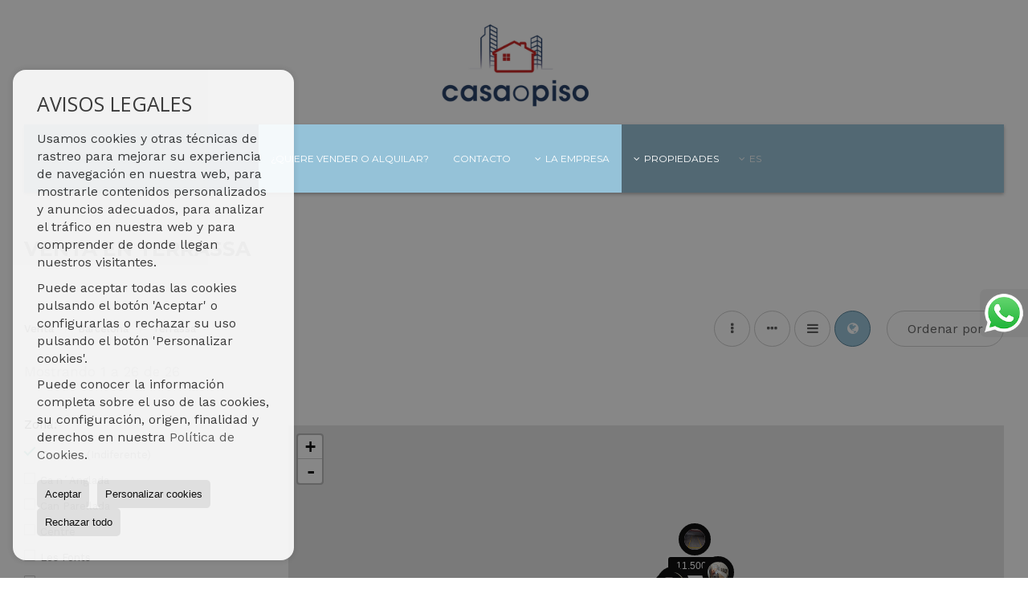

--- FILE ---
content_type: text/html; charset=UTF-8
request_url: https://www.casaopiso.es/results/?type%5B0%5D=3&id_tipo_operacion=1&dt%5B0%5D=%40%7C%4097%40%7C%40&modo=mapa
body_size: 10719
content:
<!DOCTYPE HTML><html lang="es" prefix="og: http://ogp.me/ns#"><head><meta charset="UTF-8" /><title>Venta en Terrassa</title> <meta name="description" content="Venta en Terrassa de casaopiso.es" /><meta property="og:type" content="website" /><meta property="og:title" content="Venta en Terrassa" /><meta property="og:description" content="Venta en Terrassa de casaopiso.es" /><meta property="og:locale" content="es" /><meta property="og:url" content="https://www.casaopiso.es/results/" /><meta property="fb:app_id" content="1441792455867775" /><meta property="og:image" content="https://storage.googleapis.com/static.inmoweb.es/clients/2643/logo/social_logo.png" /><meta name="author" content="inmoweb.es" /><meta name="viewport" content="width=device-width, initial-scale=1.0" /> <link rel="shortcut icon" href="//storage.googleapis.com/static.inmoweb.es/clients/2643/logo/favicon.ico" /><link rel="apple-touch-icon" href="//storage.googleapis.com/static.inmoweb.es/clients/2643/logo/touch-icon-iphone.png" /><link rel="apple-touch-icon" sizes="76x76" href="//storage.googleapis.com/static.inmoweb.es/clients/2643/logo/touch-icon-ipad.png" /><link rel="apple-touch-icon" sizes="120x120" href="//storage.googleapis.com/static.inmoweb.es/clients/2643/logo/touch-icon-iphone-retina.png" /><link rel="apple-touch-icon" sizes="152x152" href="//storage.googleapis.com/static.inmoweb.es/clients/2643/logo/touch-icon-iphone-retina.png" /> <link rel="stylesheet" type="text/css" href="//storage.googleapis.com/staticweb.inmoweb.es/web_framework/css/global/general_unified_before.min.css?v3" /><link rel="stylesheet" type="text/css" href="//storage.googleapis.com/staticweb.inmoweb.es/assets/template/cms/css/section_v2.css" /><link rel="stylesheet" type="text/css" href="//storage.googleapis.com/staticweb.inmoweb.es/web_framework/css/estructuras/estructura_03/main.css" /><link rel="stylesheet" type="text/css" href="//storage.googleapis.com/staticweb.inmoweb.es/web_framework/css/estructuras/estructura_03/tema_9.css" /><link rel="stylesheet" type="text/css" href="//storage.googleapis.com/staticweb.inmoweb.es/web_framework/css/global/general_unified_after.min.css?v3" /><link rel="stylesheet" type="text/css" href="//ajax.googleapis.com/ajax/libs/jqueryui/1.12.1/themes/humanity/jquery-ui.min.css" /><link rel="stylesheet" type="text/css" href="/assets/scripts/nivo-slider/nivo-slider.css" /><link rel="stylesheet" type="text/css" href="//cdnjs.cloudflare.com/ajax/libs/Swiper/3.3.1/css/swiper.min.css" /><link rel="stylesheet" type="text/css" href="//unpkg.com/leaflet@1.0.3/dist/leaflet.css" /> </head><body id="results"><div id="arriba"></div><div id="background"> <div id="container"> <header> <div id="logo"> <a href="/"> <img src="//storage.googleapis.com/static.inmoweb.es/clients/2643/logo/logo.png" alt="casaopiso.es" /> </a> </div>  <div id="slider"></div>  <div id="navegacion"> <nav> <div id="navHeader"> <div id="navToggle"> <button> <i class="fa fa-bars"></i> </button> </div> <div id="searchToggle"> <button> <i class="fa fa-search"></i> </button> </div>  <ul id="navLinks"> <li class="captacion"> <a href="/form_captacion/"> <span data-hover="¿Quiere vender o alquilar?"> ¿Quiere vender o alquilar? </span> </a> </li> <li class="contact"> <a href="/contact/"> <span data-hover="Contacto"> Contacto </span> </a> </li> <li class="dropDownMenu aboutus"> <a href="/aboutus/"> <i class="fa fa-caret-down"></i> <span data-hover="La empresa"> La empresa </span> </a> <ul> <li class="gdprpolicy"> <a href="/cookie_policy/"> <span data-hover="Avisos legales"> Avisos legales </span> </a> </li> </ul> </li> </ul>   <ul id="operationList"> <li class="dropDownMenu title"> <a class="title"> <i class="fa fa-caret-down"></i> Propiedades </a> <ul> <li class="dropDownMenu"> <a> <i class="fa fa-caret-down"></i> <span data-hover="Venta"> <i class="wxp"></i> Venta </span> </a> <ul> <li class="dropDownMenu"> <a href="/casas-adosadas-en-venta-21-1.html"> <span data-hover="Casas adosadas"> Casas adosadas </span> </a> </li> <li class="dropDownMenu"> <a href="/duplex-en-venta-22-1.html"> <span data-hover="Dúplex"> Dúplex </span> </a> </li> <li class="dropDownMenu"> <a href="/garajes-parkings-en-venta-11-1.html"> <span data-hover="Garajes / Parkings"> Garajes / Parkings </span> </a> </li> <li class="dropDownMenu"> <a href="/pisos-en-venta-24-1.html"> <span data-hover="Pisos"> Pisos </span> </a> </li> <li class="dropDownMenu"> <a href="/solares-urbanos-en-venta-27-1.html"> <span data-hover="Solares Urbanos"> Solares Urbanos </span> </a> </li> <li class="dropDownMenu"> <a href="/results/?id_tipo_operacion=1"> <span data-hover="Ver todas"> Ver todas </span> </a> </li> </ul> </li> <li class="dropDownMenu"> <a> <i class="fa fa-caret-down"></i> <span data-hover="Alquiler"> <i class="wxp"></i> Alquiler </span> </a> <ul> <li class="dropDownMenu"> <a href="/garajes-parkings-en-alquiler-11-2.html"> <span data-hover="Garajes / Parkings"> Garajes / Parkings </span> </a> </li> <li class="dropDownMenu"> <a href="/naves-en-alquiler-14-2.html"> <span data-hover="Naves"> Naves </span> </a> </li> <li class="dropDownMenu"> <a href="/results/?id_tipo_operacion=2"> <span data-hover="Ver todas"> Ver todas </span> </a> </li> </ul> </li> </ul> </li> </ul>  </div>  <ul id="idiomas"> <li class="dropDownMenu"> <a class="langSelect"> <i class="fa fa-caret-down"></i> <span data-hover="Español" class="lang_es"> <span class="bandera"> <img src="/assets/img/banderas.png" alt="Español" /> </span> <span class="iniciales">es</span> <span class="nombreIdioma">Español</span> </span> </a> <ul> <li class="lang_cat"> <a href="https://www.casaopiso.es/cat/"> <span data-hover="Català"> <span class="bandera"> <img src="/assets/img/banderas.png" alt="Català" /> </span> <span class="iniciales">cat</span> <span class="nombreIdioma">Català</span> </span> </a> </li> </ul> </li> </ul>  </nav> </div>  <div class="datosContacto"> <address>  <ul> <li class="agencia agencia_1 agencia_3401"> Casaopiso</li><li class="direccion"> <i class="fa fa-map-marker"></i> Calle Notari Badia, 12 Local 4</li><li class="poblacionProvincia"> <i class="fa"></i> 08221 Terrassa <span class="provincia">(Barcelona)</span></li><li class="telefono"> <a href="tel:937044607"> <i class="fa fa-phone"></i> 937044607 </a></li><li class="movil"> <a href="tel:+34665767927 "> <i class="fa fa-mobile"></i> +34 665767927 </a></li><li class="email"> <i class="fa fa-envelope-o"></i> <span id="e429031781"></span><script type="text/javascript">/*<![CDATA[*/eval("var a=\"eoc3pxAt@n9rwi-q7CK0fh81+I6.NLQj42FUsVlug5XavWGbPmMYEBRDd_HZOJTkSyz\";var b=a.split(\"\").sort().join(\"\");var c=\"mRGDia5Z5DdmZDcWZ\";var d=\"\";for(var e=0;e<c.length;e++)d+=b.charAt(a.indexOf(c.charAt(e)));document.getElementById(\"e429031781\").innerHTML=\"<a href=\\\"mailto:\"+d+\"\\\">\"+d+\"</a>\"")/*]]>*/</script></li>  <li> <a href="/contact/" class="masInfoContact contact"> <i class="fa fa-info-circle"></i> Contacto </a> </li>  </ul>   <ul class="socialLinks"> <li class="youtube"> <a href="https://www.youtube.com/@casaopisoinmo" target="_blank"> <i class="fa fa-youtube"> </i> </a></li><li class="instagram"> <a href="https://www.instagram.com/casaopiso/" target="_blank"> <i class="fa fa-instagram"> </i> </a></li><li class="tiktok"> <a href="https://www.tiktok.com/@casaopiso" target="_blank"> <i class="fa fa-tiktok"> <svg xmlns="http://www.w3.org/2000/svg" viewBox="0 0 448 512"><path d="M448 209.9a210.1 210.1 0 0 1 -122.8-39.3V349.4A162.6 162.6 0 1 1 185 188.3V278.2a74.6 74.6 0 1 0 52.2 71.2V0l88 0a121.2 121.2 0 0 0 1.9 22.2h0A122.2 122.2 0 0 0 381 102.4a121.4 121.4 0 0 0 67 20.1z"/></svg> </i> </a></li> </ul>  </address> </div>  </header><div id="bgContent"> <div id="content" class="wxp_property_list">  <div id="buscador"> <div> <ul class="tabs"> <li class="activo"> <a data-target="#openProperty"> <i class="fa fa-search"></i> Buscar inmuebles </a> </li> </ul> <div id="openProperty" class="busquedaGeneral">  <form action="/results" method="get" id="refForm"> <fieldset> <div class="line" id="numero_ref"> <label> <i class="wxp wxp-ref"></i> Nº de referencia </label> <div> <input name="ref" id="global_ref" type="text" maxlength="20" value="" placeholder="Nº de referencia" /> <div id="refError" class="form_error hidden">Indique la referencia</div> </div> </div> <div class="line"> <div> <button class="btn btnDefault" type="submit" disabled> Buscar </button> </div> </div> </fieldset> </form>   <form action="/results" method="get" id="globalForm"> <fieldset> <div class="line" id="tipo_operacion"> <label> <i class="wxp wxp-tipoOperacion"></i> Tipo de operación </label> <div> <div id="operationContent" class="globalSelector"> <i class="fa fa-angle-down"></i> <input type="hidden" name="id_tipo_operacion" id="global_operation" /> <div class="value"></div> <ul data-default="1"><li data-value="1"><a>Venta</a></li><li data-value="2"><a>Alquiler</a></li></ul> </div> <div id="operationError" class="form_error hidden">Indique el tipo de operación</div> </div> </div> <div class="line" id="tipo_propiedad"> <label> <i class="wxp wxp-tipoPropiedad"></i> Tipo de propiedad </label> <div> <div id="typeContent" class="globalSelector multiple"> <i class="fa fa-angle-down"></i> <input type="hidden" name="type" id="global_type" /> <div class="value"></div> <ul><li data-value="21"><a>Casas adosadas</a></li><li data-value="22"><a>Dúplex</a></li><li data-value="11"><a>Garajes / Parkings</a></li><li data-value="14"><a>Naves</a></li><li data-value="24"><a>Pisos</a></li><li data-value="27"><a>Solares Urbanos</a></li></ul> </div> <div id="typeError" class="form_error hidden">Indique el tipo de inmueble</div> </div> </div> <div class="line" id="poblacion"> <label> <i class="wxp wxp-poblacion"></i> Población </label> <div> <input type="hidden" id="global_pb_cookie" value="" /> <div id="pbContent" class="globalSelector multiple"> <i class="fa fa-angle-down"></i> <input type="hidden" name="dt" id="global_destination" /> <div class="value"></div> <ul><li class="group disabled"><a>España</a><ul><li data-value="15@|@@|@"><a>Barcelona</a><ul><li data-value="15@|@97@|@"><a>Terrassa</a><ul><li data-value="15@|@97@|@1478"><a>Ca n´Anglada</a></li><li data-value="15@|@97@|@100384"><a>Can Parellada</a></li><li data-value="15@|@97@|@1474"><a>Centre</a></li><li data-value="15@|@97@|@1502"><a>Les Fonts</a></li><li data-value="15@|@97@|@1506"><a>Poble Nou-Zona Olímpica</a></li><li data-value="15@|@97@|@1476"><a>Sant Pere Nord</a></li><li data-value="15@|@97@|@1513"><a>Segle XX</a></li><li data-value="15@|@97@|@1514"><a>Torre-sana</a></li></ul></li></ul></li></ul></li></ul> </div> <div id="destinationError" class="form_error hidden">Seleccione al menos 1 población</div> </div> </div> <div class="line" id="dormitorios"> <label> <i class="wxp wxp-habitaciones"></i> Habitaciones </label> <div> <div class="globalSelector"> <i class="fa fa-angle-down"></i> <input type="hidden" name="dormitorios_min" /> <div class="value"></div> <ul> <li data-value="1"> <a>&gt;=&nbsp;1&nbsp;Habitaciones</a> </li> <li data-value="2"> <a>&gt;=&nbsp;2&nbsp;Habitaciones</a> </li> <li data-value="3"> <a>&gt;=&nbsp;3&nbsp;Habitaciones</a> </li> <li data-value="4"> <a>&gt;=&nbsp;4&nbsp;Habitaciones</a> </li> <li data-value="5"> <a>&gt;=&nbsp;5&nbsp;Habitaciones</a> </li> </ul> </div> <div id="bedError" class="form_error hidden">Indique el número de dormitorios</div> </div> </div> <div class="line" id="precio"> <label> <i class="wxp wxp-precio"></i> <span class="priceDesc" data-noprice="Todos los precios" data-pricefrom="Precio hasta" data-pricerange1="'', 50000, 60000, 80000, 100000, 120000, 140000, 150000, 160000, 180000, 200000, 220000, 240000, 260000, 280000, 300000, 320000, 340000, 360000, 380000, 400000, 450000, 550000, 600000, 650000, 750000, 800000, 900000, 1000000, 1500000, 2000000, 2500000, 3000000" data-pricerange2="'', 100, 150, 200, 250, 300, 350, 400, 450, 500, 550, 600, 650, 700, 750, 800, 850, 900, 950, 1000, 1100, 1200, 1300, 1400, 1500, 1600, 1700, 1800, 1900, 2000, 2100, 2400, 2700, 3000"> Todos los precios </span> </label> <div> <input type="hidden" id="internal_max_price" name="precio_max" value="" /> <div id="price-range"></div> </div> </div> <div class="line"> <div> <button class="btn btnDefault" type="submit" disabled> Buscar </button> </div> </div> </fieldset> </form> </div>   <div class="busquedaAvanzada modalContainer"> <a id="abreBuscadorAvanzado"> <i class="fa fa-cog"></i> Búsqueda Avanzada </a> <div class="bg"></div> <div class="modal" id="buscadorAvanzado"> <span class="titulo"> <i class="fa fa-cog"></i> Búsqueda Avanzada </span> <form action="/results" method="get"> <div class="colIzq"> <fieldset> <legend> Buscar inmuebles </legend> <div class="line labelHorizontal"> <label> Tipo de operación:</label> <div> <div id="goperationContent" class="globalSelector"> <i class="fa fa-angle-down"></i> <input type="hidden" name="id_tipo_operacion" id="gglobal_operation" /> <div class="value"></div> <ul data-default="1"><li data-value="1"><a>Venta</a></li><li data-value="2"><a>Alquiler</a></li></ul> </div> <div id="goperationError" class="form_error hidden">Indique el tipo de operación</div> </div> </div> <div class="line labelHorizontal"> <label> Tipo de propiedad:</label> <div> <div id="gtypeContent" class="globalSelector multiple"> <i class="fa fa-angle-down"></i> <input type="hidden" name="type" id="gglobal_type" /> <div class="value"></div> <ul><li data-value="21"><a>Casas adosadas</a></li><li data-value="22"><a>Dúplex</a></li><li data-value="11"><a>Garajes / Parkings</a></li><li data-value="14"><a>Naves</a></li><li data-value="24"><a>Pisos</a></li><li data-value="27"><a>Solares Urbanos</a></li></ul> </div> <div id="gtypeError" class="form_error hidden">Indique el tipo de inmueble</div> </div> </div> <div class="line labelHorizontal"> <label> Población:</label> <div> <input type="hidden" id="gglobal_pb_cookie" value="" /> <div id="pbAContent" class="globalSelector multiple"> <i class="fa fa-angle-down"></i> <input type="hidden" name="dt" id="gglobal_destination" /> <div class="value"></div> <ul><li class="group disabled"><a>España</a><ul><li data-value="15@|@@|@"><a>Barcelona</a><ul><li data-value="15@|@97@|@"><a>Terrassa</a><ul><li data-value="15@|@97@|@1478"><a>Ca n´Anglada</a></li><li data-value="15@|@97@|@100384"><a>Can Parellada</a></li><li data-value="15@|@97@|@1474"><a>Centre</a></li><li data-value="15@|@97@|@1502"><a>Les Fonts</a></li><li data-value="15@|@97@|@1506"><a>Poble Nou-Zona Olímpica</a></li><li data-value="15@|@97@|@1476"><a>Sant Pere Nord</a></li><li data-value="15@|@97@|@1513"><a>Segle XX</a></li><li data-value="15@|@97@|@1514"><a>Torre-sana</a></li></ul></li></ul></li></ul></li></ul> </div> <div id="gdestinationError" class="form_error hidden">Seleccione al menos 1 población</div> </div> </div> </fieldset> <fieldset> <legend> Características </legend> <div class="line"> <label> Habitaciones:</label> <div> <span> de </span> <select name="dormitorios_min"> <option value="" selected> de </option> <option value="0">0</option> <option value="1">1</option> <option value="2">2</option> <option value="3">3</option> <option value="4">4</option> <option value="5">5</option> <option value="6">6</option> <option value="7">7</option> <option value="8">8</option> <option value="9">9</option> <option value="10">10</option> <option value="11">11</option> <option value="12">12</option> <option value="13">13</option> <option value="14">14</option> <option value="15">15</option> <option value="16">16</option> <option value="17">17</option> <option value="18">18</option> <option value="19">19</option> <option value="20">20</option> </select> <span> a </span> <select name="dormitorios_max"> <option value="" selected> a </option> <option value="1">1</option> <option value="2">2</option> <option value="3">3</option> <option value="4">4</option> <option value="5">5</option> <option value="6">6</option> <option value="7">7</option> <option value="8">8</option> <option value="9">9</option> <option value="10">10</option> <option value="11">11</option> <option value="12">12</option> <option value="13">13</option> <option value="14">14</option> <option value="15">15</option> <option value="16">16</option> <option value="17">17</option> <option value="18">18</option> <option value="19">19</option> <option value="20">20</option> </select> </div> </div> <div class="line"> <label> Baños:</label> <div> <span> de </span> <select name="banos_min"> <option value="" selected> de </option> <option value="1">1</option> <option value="2">2</option> <option value="3">3</option> <option value="4">4</option> <option value="5">5</option> </select> <span> a </span> <select name="banos_max"> <option value="" selected> a </option> <option value="1">1</option> <option value="2">2</option> <option value="3">3</option> <option value="4">4</option> <option value="5">5</option> <option value="6">6</option> <option value="7">7</option> <option value="8">8</option> <option value="9">9</option> <option value="10">10</option> </select> </div> </div> <div class="line"> <label> Nº Aseos:</label> <div> <span> de </span> <select name="aseos_min"> <option value="" selected> de </option> <option value="1">1</option> <option value="2">2</option> <option value="3">3</option> <option value="4">4</option> <option value="5">5</option> </select> <span> a </span> <select name="aseos_max"> <option value="" selected> a </option> <option value="1">1</option> <option value="2">2</option> <option value="3">3</option> <option value="4">4</option> <option value="5">5</option> <option value="6">6</option> <option value="7">7</option> <option value="8">8</option> <option value="9">9</option> <option value="10">10</option> </select> </div> </div> <div class="line"> <label> Sup. Útil (m <span class="supIndice">2</span>):</label> <div> <span> de </span> <input type="text" name="m2_min" value="" /> <span> a </span> <input type="text" name="m2_max" value="" /> </div> </div> <div class="line"> <label> Sup. Construida (m <span class="supIndice">2</span>):</label> <div> <span> de </span> <input type="text" name="m2_construido_min" value="" /> <span> a </span> <input type="text" name="m2_construido_max" value="" /> </div> </div> <div class="line"> <label> Sup. Parcela (m <span class="supIndice">2</span>):</label> <div> <span> de </span> <input type="text" name="m2parcela_min" value="" /> <span> a </span> <input type="text" name="m2parcela_max" value="" /> </div> </div> </fieldset> </div> <div class="colDcha"> <fieldset> <legend> Detalle </legend> <div class="line labelHorizontal"> <label> Vistas </label> <div> <select name="vistas"> <option value="" selected> </option> <option value="mar">Al mar</option> <option value="montana">A la montaña</option> <option value="pool">A la piscina</option> <option value="canal">Al canal</option> <option value="golf">Al campo de golf</option> <option value="despejadas">Despejadas</option> <option value="panoramicas">Panorámicas</option> <option value="impresionantes">Impresionantes</option> </select> </div> </div> <div class="line labelHorizontal"> <label> Tipo de calefacción </label> <div> <select name="tipo_calefaccion"> <option value="" selected> </option> <option value="electrica">Eléctrica</option> <option value="gas">A gas</option> <option value="radiante">Radiante</option> <option value="solar">Solar</option> <option value="otro">Otro</option> </select> </div> </div> <div class="line labelCheckbox"> <div> <input name="tipos_obra" type="checkbox" value="ON" /> </div> <label class="despliega">Obra Nueva</label> </div> <div class="line labelCheckbox"> <div> <input name="primera_linea" type="checkbox" value="1" /> </div> <label> 1ª línea de mar </label> </div> <div class="line labelCheckbox"> <div> <input name="de_banco" type="checkbox" value="1" /> </div> <label> De entidad financiera </label> </div> <div class="line labelCheckbox"> <div> <input name="amueblado" type="checkbox" value="1"> </div> <label> Amueblado </label> </div> <div class="line labelCheckbox"> <div> <input name="piscina" type="checkbox" value="1"> </div> <label> Piscina </label> </div> <div class="line labelCheckbox"> <div> <input name="aparcamiento" type="checkbox" value="1"> </div> <label> Garaje </label> </div> <div class="line labelCheckbox"> <div> <input name="aa" type="checkbox" value="1"> </div> <label> Aire acondicionado </label> </div> <div class="line labelCheckbox"> <div> <input name="ascensor" type="checkbox" value="1"> </div> <label> Ascensor </label> </div> <div class="line labelCheckbox"> <div> <input name="amarre" type="checkbox" value="1"> </div> <label> Con amarre </label> </div> <div class="line labelCheckbox"> <div> <input name="tour" type="checkbox" value="1"> </div> <label> Con tour virtual </label> </div> </fieldset> <fieldset> <legend> Precio </legend> <div class="line"> <label> Precio:</label> <div> <span> de </span> <input name="precio_min" type="text" /> <span> a </span> <input name="precio_max" type="text" /> <span> &euro;</span> </div> </div> <div class="line labelCheckbox"> <div> <input name="t_precio_rebajado" type="checkbox" value="1" /> </div> <label> Precio rebajado</label> </div> </fieldset> <fieldset> <legend> Fecha de publicación </legend> <div class="line"> <div> <div> <input name="fecha_alta" type="radio" value="" checked="checked" /> <span> Indiferente </span> </div> <div> <input name="fecha_alta" type="radio" value="1" /> <span>Mes actual</span> </div> <div> <input name="fecha_alta" type="radio" value="2" /> <span>Últimos 7 días</span> </div> <div> <input name="fecha_alta" type="radio" value="3" /> <span>Últimas 48h</span> </div> </div> </div> </fieldset> </div> <div class="line"> <div> <button class="btn btnDefault" type="submit"> <i class="fa fa-check"></i> Buscar </button> </div> </div> <div class="line"> <a class="cerrar fa fa-times"></a> </div> </form> </div> </div>  </div></div>   <section class="box_mapa"> <article class="headerPage"> <h1> Venta en <span class="destino">Terrassa</span> </h1> </article> <article class="headerResults">  <div class="breadcrumbs"> <ul> <li> <a href="/results/?id_tipo_operacion=1">Venta</a> </li> <li> <a href="/results/?id_tipo_operacion=1&dt%5B0%5D=15%40%7C%40%40%7C%40">Barcelona</a> </li> <li class="activo"> <a href="/results/?id_tipo_operacion=1&dt=%40%7C%4097%40%7C%40">Terrassa</a> </li> </ul> </div>   <div class="filtroResultados"> <ul> <li> <a id="abreFiltroResultado">Ordenar por <i class="fa fa-caret-down"></i> </a> <ul id="filtroResultadoAbrir"> <li> <strong>Precio: </strong> <a class="activo" href="/results/?type%5B0%5D=3&id_tipo_operacion=1&dt%5B0%5D=%40%7C%4097%40%7C%40&modo=mapa&amp;od=pri.a">Baratos primero</a> | <a href="/results/?type%5B0%5D=3&id_tipo_operacion=1&dt%5B0%5D=%40%7C%4097%40%7C%40&modo=mapa&amp;od=pri.d">De lujo primero</a> </li> <li> <strong>Habitaciones: </strong> <a href="/results/?type%5B0%5D=3&id_tipo_operacion=1&dt%5B0%5D=%40%7C%4097%40%7C%40&modo=mapa&amp;od=bed.a">Menos dorm. primero</a> | <a href="/results/?type%5B0%5D=3&id_tipo_operacion=1&dt%5B0%5D=%40%7C%4097%40%7C%40&modo=mapa&amp;od=bed.d">Más dorm. primero</a> </li> <li> <strong>Sup. Útil: </strong> <a href="/results/?type%5B0%5D=3&id_tipo_operacion=1&dt%5B0%5D=%40%7C%4097%40%7C%40&modo=mapa&amp;od=bui.a">Pequeños primero</a> | <a href="/results/?type%5B0%5D=3&id_tipo_operacion=1&dt%5B0%5D=%40%7C%4097%40%7C%40&modo=mapa&amp;od=bui.d">Grandes primero</a> </li> <li> <strong>Sup. Parcela: </strong> <a href="/results/?type%5B0%5D=3&id_tipo_operacion=1&dt%5B0%5D=%40%7C%4097%40%7C%40&modo=mapa&amp;od=plo.a">Pequeños primero</a> | <a href="/results/?type%5B0%5D=3&id_tipo_operacion=1&dt%5B0%5D=%40%7C%4097%40%7C%40&modo=mapa&amp;od=plo.d">Grandes primero</a> </li> <li> <strong>Fotos: </strong> <a href="/results/?type%5B0%5D=3&id_tipo_operacion=1&dt%5B0%5D=%40%7C%4097%40%7C%40&modo=mapa&amp;od=img.d">Con más fotos primero</a> | <a href="/results/?type%5B0%5D=3&id_tipo_operacion=1&dt%5B0%5D=%40%7C%4097%40%7C%40&modo=mapa&amp;od=img.a">Con menos fotos primero</a> </li> <li> <strong>Zona: </strong> <a href="/results/?type%5B0%5D=3&id_tipo_operacion=1&dt%5B0%5D=%40%7C%4097%40%7C%40&modo=mapa&amp;od=zon.a">A - Z</a> | <a href="/results/?type%5B0%5D=3&id_tipo_operacion=1&dt%5B0%5D=%40%7C%4097%40%7C%40&modo=mapa&amp;od=zon.d">Z - A</a> </li> <li> <strong>Precio rebajado: </strong> <a href="/results/?type%5B0%5D=3&id_tipo_operacion=1&dt%5B0%5D=%40%7C%4097%40%7C%40&modo=mapa&amp;od=prd.a">Han bajado más</a> | <a href="/results/?type%5B0%5D=3&id_tipo_operacion=1&dt%5B0%5D=%40%7C%4097%40%7C%40&modo=mapa&amp;od=prd.d">Han bajado menos</a> </li> <li> <strong>Tipo de propiedad: </strong> <a href="/results/?type%5B0%5D=3&id_tipo_operacion=1&dt%5B0%5D=%40%7C%4097%40%7C%40&modo=mapa&amp;od=typ.a">A - Z</a> | <a href="/results/?type%5B0%5D=3&id_tipo_operacion=1&dt%5B0%5D=%40%7C%4097%40%7C%40&modo=mapa&amp;od=typ.d">Z - A</a> </li> </ul> </li> </ul> </div>   <div class="vistaResultados"> <ul> <li> <a href="/results/?type%5B0%5D=3&id_tipo_operacion=1&dt%5B0%5D=%40%7C%4097%40%7C%40&amp;modo=" data-tipo="box_vertical"> <i class="fa fa-ellipsis-v"></i> <p>Box vertical</p> </a> </li> <li> <a href="/results/?type%5B0%5D=3&id_tipo_operacion=1&dt%5B0%5D=%40%7C%4097%40%7C%40&amp;modo=hor" data-tipo="box_horizontal"> <i class="fa fa-ellipsis-h"></i> <p>Box horizontal</p> </a> </li> <li> <a href="/results/?type%5B0%5D=3&id_tipo_operacion=1&dt%5B0%5D=%40%7C%4097%40%7C%40&amp;modo=tabla"> <i class="fa fa-bars"></i> <p>Listado</p> </a> </li> <li> <a class="activo" href="/results/?type%5B0%5D=3&id_tipo_operacion=1&dt%5B0%5D=%40%7C%4097%40%7C%40&amp;modo=mapa"> <i class="fa fa-globe"></i> <p>Mapa</p> </a> </li> </ul> </div>  </article>  <article class="paginacion"> <div class="resultados">Mostrando 1 a 26 de 26</div> </article>  <article id="offers" class="box_mapa offers">  <div id="leyenda"> <span class="titulo"> <i class="fa fa-filter"></i> Filtrar resultados </span> <form method="get" id="frmFilter" action="/results/" class="valerta"> <input type="hidden" name="id_tipo_operacion" value="1"/> <input type="hidden" name="modo" value="mapa"/> <input type="hidden" name="od" value=""/> <fieldset class="filtro_zona"> <div class="line" id="zonas"> <label class="despliega">Zona:</label> <div> <div class="desplegado"> <span> <input name="dt[]" class="input_zone_all" type="checkbox" value="@|@97@|@" /> Terrassa (Indiferente) </span> <span> <input name="dt[]" class="input_zone" type="checkbox" value="@|@97@|@1478" /> Ca n´Anglada </span> <span> <input name="dt[]" class="input_zone" type="checkbox" value="@|@97@|@100384" /> Can Parellada </span> <span> <input name="dt[]" class="input_zone" type="checkbox" value="@|@97@|@1474" /> Centre </span> <span> <input name="dt[]" class="input_zone" type="checkbox" value="@|@97@|@1502" /> Les Fonts </span> <span> <input name="dt[]" class="input_zone" type="checkbox" value="@|@97@|@1506" /> Poble Nou-Zona Olímpica </span> <span> <input name="dt[]" class="input_zone" type="checkbox" value="@|@97@|@1476" /> Sant Pere Nord </span> <span> <input name="dt[]" class="input_zone" type="checkbox" value="@|@97@|@1513" /> Segle XX </span> <span> <input name="dt[]" class="input_zone" type="checkbox" value="@|@97@|@1514" /> Torre-sana </span> </div> </div> </div> <div class="line filtro_precio"> <label>Precio:</label> <div> <span>de</span> <input type="text" name="precio_min" maxlength="12" value="" /> <span>a</span> <input type="text" name="precio_max" maxlength="12" value="" /> <span> &euro; </span> </div> </div> <div class="line filtro_m2"> <label>Sup. Construida:</label> <div> <span>de</span> <input type="text" name="m2_min" value="" maxlength="5" class="vnumero" /> <span>a</span> <input type="text" name="m2_max" value="" maxlength="5" class="vnumero" /> </div> </div> <div class="line checkboxNum filtro_dormitorio"> <label>Habitaciones:</label> <div> <input type="hidden" name="dormitorios_min" value="" /> <input type="hidden" name="dormitorios_max" value="" /> <span> <input name="bed[]" class="bed" type="checkbox" value="1"/> 1 </span> <span> <input name="bed[]" class="bed" type="checkbox" value="2"/> 2 </span> <span> <input name="bed[]" class="bed" type="checkbox" value="3"/> 3 </span> <span> <input name="bed[]" class="bed" type="checkbox" value="4"/> 4 </span> <span> <input name="bed[]" class="bed" type="checkbox" value="5"</> 5 o +</span> </div> </div> <div class="line checkboxNum filtro_bano"> <label>Baños:</label> <div> <input type="hidden" name="banos_min" value="" /> <input type="hidden" name="banos_max" value="" /> <span> <input name="bath[]" class="bath" type="checkbox" value="1"/> 1 </span> <span> <input name="bath[]" class="bath" type="checkbox" value="2"/> 2 </span> <span> <input name="bath[]" class="bath " type="checkbox" value="3"/> 3 o + </span> </div> </div> <div class="line filtro_tipo"> <label class="despliega">Tipo de propiedad:</label> <div> <div class="desplegado"> <span> <input name="type[]" type="checkbox" value="21"/> Casas adosadas </span> <span> <input name="type[]" type="checkbox" value="22"/> Dúplex </span> <span> <input name="type[]" type="checkbox" value="11"/> Garajes / Parkings </span> <span> <input name="type[]" type="checkbox" value="14"/> Naves </span> <span> <input name="type[]" type="checkbox" value="24"/> Pisos </span> <span> <input name="type[]" type="checkbox" value="27"/> Solares Urbanos </span> </div> </div> </div> <div class="line filtro_obra"> <label class="despliega">Tipo de obra:</label> <div> <div class="desplegado"> <span> <input name="tipos_obra" type="radio" value="" checked/> Indiferente </span> <span> <input name="tipos_obra" type="radio" value="ON"/> Obra Nueva </span> <span> <input name="tipos_obra" type="radio" value="SM" /> Segunda mano </span> </div> </div> </div> <div class="line filtro_otro"> <label class="despliega">Características:</label> <div> <div class="desplegado"> <span> <input name="t_fotos" type="checkbox" value="1"/> Fotos </span> <span> <input name="t_precio" type="checkbox" value="1"/> Precio </span> <span> <input name="t_precio_rebajado" type="checkbox" value="1"/> Precio rebajado </span> <span> <input name="de_banco" type="checkbox" value="1"/> De entidad financiera </span> <span> <input name="aparcamiento" type="checkbox" value="1"/> Garaje </span> <span> <input name="ascensor" type="checkbox" value="1"/> Ascensor </span> <span> <input name="aa" type="checkbox" value="1"/> Aire acondicionado </span> <span> <input name="amarre" type="checkbox" value="1"/> Con amarre </span> <span> <input name="tour" type="checkbox" value="1"/> Con tour virtual </span> <span> <input name="amueblado" type="checkbox" value="1"/> Amueblado </span> <span> <input name="terraza" type="checkbox" value="1"/> Con terraza </span> <span> <input name="mascota" type="checkbox" value="1"/> Admite mascotas </span> <span> <input name="domotica" type="checkbox" value="1"/> Domótica </span> </div> </div> </div> <div class="line filtro_piscina"> <label class="despliega">Piscina:</label> <div> <div class="desplegado"> <span> <input name="t_piscina" type="radio" value="" checked="checked"/> Indiferente </span> <span> <input name="t_piscina" type="radio" value="comunitaria"/> Comunitaria </span> <span> <input name="t_piscina" type="radio" value="privada"/> Privada </span> </div> </div> </div> <div class="line filtro_fecha"> <label class="despliega">Fecha de publicación:</label> <div> <div class="desplegado"> <span> <input name="fecha_alta" type="radio" value="" checked/> Indiferente </span> <span> <input name="fecha_alta" type="radio" value="1"/> Mes actual </span> <span> <input name="fecha_alta" type="radio" value="2"/> Últimos 7 días </span> <span> <input name="fecha_alta" type="radio" value="3"/> Últimas 48h </span> </div> </div> </div> <input type="hidden" name="vistas" value="" /> <input type="hidden" name="tipo_calefaccion" value="" /> <input type="hidden" name="primera_linea" value="" /> <input type="hidden" name="de_banco" value="" /> <input type="hidden" name="piscina" value="" /> </fieldset> <div class="line"> <div> <button class="btn btnDefault" type="submit">Buscar</button> </div> </div> </form> </div>   <div id="listOffers">  <div class="row"> <div class="venta" data-url="/garaje-parking-en-terrassa-es1620255.html" title="Terrassa" id="1620255"> <figure> <div class="sliderPropiedad sliderMini"> <div class="sliderPrincipal" data-posicion="0" data-maximo="2" data-id="property-1620255" data-enlace="/garaje-parking-en-terrassa-es1620255.html" title="Garaje / Parking en Terrassa" data-ref="GAR0008"> <div class="swiper-container"> <div class="swiper-wrapper"> <div class="swiper-slide"> <a href="/garaje-parking-en-terrassa-es1620255.html" title="Garaje / Parking en Terrassa"> <img src="//storage.googleapis.com/static.inmoweb.es/clients/2643/property/1620255/image/thumb/585_335/Imagen%20de%20WhatsApp%202025-07-17%20a%20las%2016.32.31_60509974.jpg" alt="GAR0008"/> </a> </div> </div> <a class="anterior swiper-button-prev"> <i class="fa fa-angle-left"></i> </a> <a class="siguiente swiper-button-next"> <i class="fa fa-angle-right"></i> </a> </div> </div> </div> <div class="mask"> <div class="referencia"> <span class="tipo"> Venta </span> <span class="numeroRef"> GAR0008 </span> </div> </div> </figure> <h3> Terrassa </h3> <div class="contenido"> <div class="descripcionCaracteristicas"> <h4 class="subTitulo"> <i class="wxp wxp-ubicacion"></i> <a href="/garaje-parking-en-terrassa-es1620255.html" title="Garaje / Parking en Terrassa"> Garaje / Parking en Terrassa </a> </h4> <p class="descripcion"> ¡Descubre esta oportunidad única en La Cogullada! Te presentamos un práctico y funcional garaje de 14 m² para... </p> <ul class="caracteristicas ocultar"> <li class="supConstruida"> <i class="wxp wxp-supConstruida"></i> <span>Sup. Construida:</span> 14 m² </li> </ul> </div> <div class="acciones"> <a href="/garaje-parking-en-terrassa-es1620255.html" title="Garaje / Parking en Terrassa" class="masInfoPropiedad"> <i class="fa fa-info-circle"></i> más </a> </div> <div class="precio"> <p> <span class="actual"> 8.500€ </span> </p> </div> </div></div><div class="venta punto_mapa" data-lat="41.582712925674" data-lng="2.0099229912512" data-url="/garaje-parking-en-terrassa-es1528944.html" title="Terrassa" id="1528944"> <figure> <div class="sliderPropiedad sliderMini"> <div class="sliderPrincipal" data-posicion="0" data-maximo="4" data-id="property-1528944" data-enlace="/garaje-parking-en-terrassa-es1528944.html" title="Garaje / Parking en Terrassa" data-ref="GAR0004"> <div class="swiper-container"> <div class="swiper-wrapper"> <div class="swiper-slide"> <a href="/garaje-parking-en-terrassa-es1528944.html" title="Garaje / Parking en Terrassa"> <img src="//storage.googleapis.com/static.inmoweb.es/clients/2643/property/1528944/image/thumb/585_335/WhatsApp%20Image%202025-02-20%20at%2013.52.29%20%282%29.jpg" alt="GAR0004"/> </a> </div> </div> <a class="anterior swiper-button-prev"> <i class="fa fa-angle-left"></i> </a> <a class="siguiente swiper-button-next"> <i class="fa fa-angle-right"></i> </a> </div> </div> </div> <div class="mask"> <div class="referencia"> <span class="tipo"> Venta </span> <span class="numeroRef"> GAR0004 </span> </div> </div> </figure> <h3> Terrassa </h3> <div class="contenido"> <div class="descripcionCaracteristicas"> <h4 class="subTitulo"> <i class="wxp wxp-ubicacion"></i> <a href="/garaje-parking-en-terrassa-es1528944.html" title="Garaje / Parking en Terrassa"> Garaje / Parking en Terrassa </a> </h4> <p class="descripcion"> Plaza de garaje amplia.
Entrada en plano desde la calle, sin columna a los lados.
Muy fácil de apacar. </p> <ul class="caracteristicas ocultar"> <li class="supConstruida"> <i class="wxp wxp-supConstruida"></i> <span>Sup. Construida:</span> 10 m² </li> </ul> </div> <div class="acciones"> <a href="/garaje-parking-en-terrassa-es1528944.html" title="Garaje / Parking en Terrassa" class="masInfoPropiedad"> <i class="fa fa-info-circle"></i> más </a> </div> <div class="precio"> <p> <span class="actual"> 11.500€ </span> </p> </div> </div></div><div class="venta" data-url="/garaje-parking-en-terrassa-es1627063.html" title="Terrassa" id="1627063"> <figure> <div class="sliderPropiedad sliderMini"> <div class="sliderPrincipal" data-posicion="0" data-maximo="3" data-id="property-1627063" data-enlace="/garaje-parking-en-terrassa-es1627063.html" title="Garaje / Parking en Terrassa" data-ref="GAR0010"> <div class="swiper-container"> <div class="swiper-wrapper"> <div class="swiper-slide"> <a href="/garaje-parking-en-terrassa-es1627063.html" title="Garaje / Parking en Terrassa"> <img src="//storage.googleapis.com/static.inmoweb.es/clients/2643/property/1627063/image/thumb/585_335/Imagen%20de%20WhatsApp%202025-08-05%20a%20las%2011.40.43_d9c7c657.jpg" alt="GAR0010"/> </a> </div> </div> <a class="anterior swiper-button-prev"> <i class="fa fa-angle-left"></i> </a> <a class="siguiente swiper-button-next"> <i class="fa fa-angle-right"></i> </a> </div> </div> </div> <div class="mask"> <div class="referencia"> <span class="tipo"> Venta </span> <span class="numeroRef"> GAR0010 </span> </div> </div> </figure> <h3> Terrassa </h3> <div class="contenido"> <div class="descripcionCaracteristicas"> <h4 class="subTitulo"> <i class="wxp wxp-ubicacion"></i> <a href="/garaje-parking-en-terrassa-es1627063.html" title="Garaje / Parking en Terrassa"> Garaje / Parking en Terrassa </a> </h4> <p class="descripcion"> Te presento una excelente oportunidad de inversión en La Cogullada: un garaje de 13 m², ideal para proteger tu... </p> <ul class="caracteristicas ocultar"> <li class="supConstruida"> <i class="wxp wxp-supConstruida"></i> <span>Sup. Construida:</span> 13 m² </li> </ul> </div> <div class="acciones"> <a href="/garaje-parking-en-terrassa-es1627063.html" title="Garaje / Parking en Terrassa" class="masInfoPropiedad"> <i class="fa fa-info-circle"></i> más </a> </div> <div class="precio"> <p> <span class="actual"> 16.500€ </span> </p> </div> </div></div><div class="venta" data-url="/garaje-parking-en-terrassa-es1627046.html" title="Terrassa" id="1627046"> <figure> <div class="sliderPropiedad sliderMini"> <div class="sliderPrincipal" data-posicion="0" data-maximo="4" data-id="property-1627046" data-enlace="/garaje-parking-en-terrassa-es1627046.html" title="Garaje / Parking en Terrassa" data-ref="GAR0009"> <div class="swiper-container"> <div class="swiper-wrapper"> <div class="swiper-slide"> <a href="/garaje-parking-en-terrassa-es1627046.html" title="Garaje / Parking en Terrassa"> <img src="//storage.googleapis.com/static.inmoweb.es/clients/2643/property/1627046/image/thumb/585_335/img-20250805-wa0006.jpg" alt="GAR0009"/> </a> </div> </div> <a class="anterior swiper-button-prev"> <i class="fa fa-angle-left"></i> </a> <a class="siguiente swiper-button-next"> <i class="fa fa-angle-right"></i> </a> </div> </div> </div> <div class="mask"> <div class="referencia"> <span class="tipo"> Venta </span> <span class="numeroRef"> GAR0009 </span> </div> </div> </figure> <h3> Terrassa </h3> <div class="contenido"> <div class="descripcionCaracteristicas"> <h4 class="subTitulo"> <i class="wxp wxp-ubicacion"></i> <a href="/garaje-parking-en-terrassa-es1627046.html" title="Garaje / Parking en Terrassa"> Garaje / Parking en Terrassa </a> </h4> <p class="descripcion"> ¡Oportunidad única en La Cogullada! Te presentamos este práctico garaje en venta, ideal para aquellos que... </p> <ul class="caracteristicas ocultar"> <li class="supConstruida"> <i class="wxp wxp-supConstruida"></i> <span>Sup. Construida:</span> 23 m² </li> </ul> </div> <div class="acciones"> <a href="/garaje-parking-en-terrassa-es1627046.html" title="Garaje / Parking en Terrassa" class="masInfoPropiedad"> <i class="fa fa-info-circle"></i> más </a> </div> <div class="precio"> <p> <span class="actual"> 18.500€ </span> </p> </div> </div></div><div class="venta" data-url="/solar-urbano-en-terrassa-es919504.html" title="Terrassa" id="919504"> <figure> <div class="sliderPropiedad sliderMini"> <div class="sliderPrincipal" data-posicion="0" data-maximo="12" data-id="property-919504" data-enlace="/solar-urbano-en-terrassa-es919504.html" title="Solar Urbano en Terrassa" data-ref="600807"> <div class="swiper-container"> <div class="swiper-wrapper"> <div class="swiper-slide"> <a href="/solar-urbano-en-terrassa-es919504.html" title="Solar Urbano en Terrassa"> <img src="//storage.googleapis.com/static.inmoweb.es/clients/2643/property/919504/image/thumb/585_335/62d12f294e928.jpg" alt="600807"/> </a> </div> </div> <a class="anterior swiper-button-prev"> <i class="fa fa-angle-left"></i> </a> <a class="siguiente swiper-button-next"> <i class="fa fa-angle-right"></i> </a> </div> </div> </div> <div class="mask"> <div class="referencia"> <span class="tipo"> Venta </span> <span class="numeroRef"> 600807 </span> </div> </div> </figure> <h3> Terrassa </h3> <div class="contenido"> <div class="descripcionCaracteristicas"> <h4 class="subTitulo"> <i class="wxp wxp-ubicacion"></i> <a href="/solar-urbano-en-terrassa-es919504.html" title="Solar Urbano en Terrassa"> Solar Urbano en Terrassa </a> </h4> <p class="descripcion"> Terreno de 790m2 en Can Palet de Vista Alegre. Suelo sin edificación. Zona cercana a comercios y transporte... </p> <ul class="caracteristicas ocultar"> <li class="supConstruida"> <i class="wxp wxp-supConstruida"></i> <span>Sup. Construida:</span> 788 m² </li> <li class="supParcela"> <i class="wxp wxp-supParcela"></i> <span>Sup. Parcela:</span> 787 m² </li> </ul> </div> <div class="acciones"> <a href="/solar-urbano-en-terrassa-es919504.html" title="Solar Urbano en Terrassa" class="masInfoPropiedad"> <i class="fa fa-info-circle"></i> más </a> </div> <div class="precio"> <p> <span class="actual"> 71.900€ </span> </p> </div> </div></div><div class="venta" data-url="/piso-en-terrassa-sant-pere-nord-es1660727.html" title="Terrassa" id="1660727"> <figure> <div class="sliderPropiedad sliderMini"> <div class="sliderPrincipal" data-posicion="0" data-maximo="20" data-id="property-1660727" data-enlace="/piso-en-terrassa-sant-pere-nord-es1660727.html" title="Piso en Terrassa" data-ref="PIS0148"> <div class="swiper-container"> <div class="swiper-wrapper"> <div class="swiper-slide"> <a href="/piso-en-terrassa-sant-pere-nord-es1660727.html" title="Piso en Terrassa"> <img src="//storage.googleapis.com/static.inmoweb.es/clients/2643/property/1660727/image/thumb/585_335/img-20251029-wa0036.jpg" alt="PIS0148"/> </a> </div> </div> <a class="anterior swiper-button-prev"> <i class="fa fa-angle-left"></i> </a> <a class="siguiente swiper-button-next"> <i class="fa fa-angle-right"></i> </a> </div> </div> </div> <div class="mask"> <div class="referencia"> <span class="tipo"> Venta </span> <span class="numeroRef"> PIS0148 </span> </div> </div> </figure> <h3> Terrassa </h3> <div class="contenido"> <div class="descripcionCaracteristicas"> <h4 class="subTitulo"> <i class="wxp wxp-ubicacion"></i> <a href="/piso-en-terrassa-sant-pere-nord-es1660727.html" title="Piso en Terrassa"> Piso en Terrassa </a> </h4> <p class="descripcion"> Te presentamos un magnífico piso en venta ubicado en la tranquila zona de Sant Pere Nord, con una superficie... </p> <ul class="caracteristicas ocultar"> <li class="habitaciones"> <i class="wxp wxp-habitaciones"></i> <span>Habitaciones:</span> 3 </li> <li class="banos"> <i class="wxp wxp-banos"></i> <span>Baños:</span> 1 </li> <li class="supConstruida"> <i class="wxp wxp-supConstruida"></i> <span>Sup. Construida:</span> 78 m² </li> </ul> </div> <div class="acciones"> <a href="/piso-en-terrassa-sant-pere-nord-es1660727.html" title="Piso en Terrassa" class="masInfoPropiedad"> <i class="fa fa-info-circle"></i> más </a> </div> <div class="precio"> <p> <span class="actual"> 120.000€ </span> </p> </div> </div></div><div class="venta" data-url="/piso-en-terrassa-ca-nanglada-con-ascensor-es1660868.html" title="Terrassa" id="1660868"> <figure> <div class="sliderPropiedad sliderMini"> <div class="sliderPrincipal" data-posicion="0" data-maximo="18" data-id="property-1660868" data-enlace="/piso-en-terrassa-ca-nanglada-con-ascensor-es1660868.html" title="Piso en Terrassa" data-ref="PIS0149"> <div class="swiper-container"> <div class="swiper-wrapper"> <div class="swiper-slide"> <a href="/piso-en-terrassa-ca-nanglada-con-ascensor-es1660868.html" title="Piso en Terrassa"> <img src="//storage.googleapis.com/static.inmoweb.es/clients/2643/property/1660868/image/thumb/585_335/img-20251029-wa0075.jpg" alt="PIS0149"/> </a> </div> </div> <a class="anterior swiper-button-prev"> <i class="fa fa-angle-left"></i> </a> <a class="siguiente swiper-button-next"> <i class="fa fa-angle-right"></i> </a> </div> </div> </div> <div class="mask"> <div class="referencia"> <span class="tipo"> Venta </span> <span class="numeroRef"> PIS0149 </span> </div> </div> </figure> <h3> Terrassa </h3> <div class="contenido"> <div class="descripcionCaracteristicas"> <h4 class="subTitulo"> <i class="wxp wxp-ubicacion"></i> <a href="/piso-en-terrassa-ca-nanglada-con-ascensor-es1660868.html" title="Piso en Terrassa"> Piso en Terrassa </a> </h4> <p class="descripcion"> ¡Descubre tu nuevo hogar en Ca n'Anglada! Este luminoso piso totalmente amueblado y con electrodomésticos de 36... </p> <ul class="caracteristicas ocultar"> <li class="habitaciones"> <i class="wxp wxp-habitaciones"></i> <span>Habitaciones:</span> 1 </li> <li class="banos"> <i class="wxp wxp-banos"></i> <span>Baños:</span> 1 </li> <li class="supConstruida"> <i class="wxp wxp-supConstruida"></i> <span>Sup. Construida:</span> 36 m² </li> </ul> </div> <div class="acciones"> <a href="/piso-en-terrassa-ca-nanglada-con-ascensor-es1660868.html" title="Piso en Terrassa" class="masInfoPropiedad"> <i class="fa fa-info-circle"></i> más </a> </div> <div class="precio"> <p> <span class="actual"> 125.900€ </span> </p> </div> </div></div><div class="venta punto_mapa" data-lat="41.549107734064" data-lng="1.9970565982021" data-url="/solar-urbano-en-terrassa-es1515580.html" title="Terrassa" id="1515580"> <figure> <div class="sliderPropiedad sliderMini"> <div class="sliderPrincipal" data-posicion="0" data-maximo="8" data-id="property-1515580" data-enlace="/solar-urbano-en-terrassa-es1515580.html" title="Solar Urbano en Terrassa" data-ref="SOL0012"> <div class="swiper-container"> <div class="swiper-wrapper"> <div class="swiper-slide"> <a href="/solar-urbano-en-terrassa-es1515580.html" title="Solar Urbano en Terrassa"> <img src="//storage.googleapis.com/static.inmoweb.es/clients/2643/property/1515580/image/thumb/585_335/1_new.jpg" alt="SOL0012"/> </a> </div> </div> <a class="anterior swiper-button-prev"> <i class="fa fa-angle-left"></i> </a> <a class="siguiente swiper-button-next"> <i class="fa fa-angle-right"></i> </a> </div> </div> </div> <div class="mask"> <div class="referencia"> <span class="tipo"> Venta </span> <span class="numeroRef"> SOL0012 </span> </div> </div> </figure> <h3> Terrassa </h3> <div class="contenido"> <div class="descripcionCaracteristicas"> <h4 class="subTitulo"> <i class="wxp wxp-ubicacion"></i> <a href="/solar-urbano-en-terrassa-es1515580.html" title="Solar Urbano en Terrassa"> Solar Urbano en Terrassa </a> </h4> <p class="descripcion"> ¡Oportunidad única en la localidad de Vista Alegre! Te presentamos este amplio solar urbano en venta de 510 m²,... </p> <ul class="caracteristicas ocultar"> <li class="supParcela"> <i class="wxp wxp-supParcela"></i> <span>Sup. Parcela:</span> 510 m² </li> </ul> </div> <div class="acciones"> <a href="/solar-urbano-en-terrassa-es1515580.html" title="Solar Urbano en Terrassa" class="masInfoPropiedad"> <i class="fa fa-info-circle"></i> más </a> </div> <div class="precio"> <p> <span class="actual"> 142.200€ </span> </p> </div> </div></div><div class="venta" data-url="/piso-en-terrassa-con-ascensor-es1635644.html" title="Terrassa" id="1635644"> <figure> <div class="sliderPropiedad sliderMini"> <div class="sliderPrincipal" data-posicion="0" data-maximo="11" data-id="property-1635644" data-enlace="/piso-en-terrassa-con-ascensor-es1635644.html" title="Piso en Terrassa" data-ref="PIS0146"> <div class="swiper-container"> <div class="swiper-wrapper"> <div class="swiper-slide"> <a href="/piso-en-terrassa-con-ascensor-es1635644.html" title="Piso en Terrassa"> <img src="//storage.googleapis.com/static.inmoweb.es/clients/2643/property/1635644/image/thumb/585_335/img-20250901-wa0370.jpg" alt="PIS0146"/> </a> </div> </div> <a class="anterior swiper-button-prev"> <i class="fa fa-angle-left"></i> </a> <a class="siguiente swiper-button-next"> <i class="fa fa-angle-right"></i> </a> </div> </div> </div> <div class="mask"> <div class="referencia"> <span class="tipo"> Venta </span> <span class="numeroRef"> PIS0146 </span> </div> </div> </figure> <h3> Terrassa </h3> <div class="contenido"> <div class="descripcionCaracteristicas"> <h4 class="subTitulo"> <i class="wxp wxp-ubicacion"></i> <a href="/piso-en-terrassa-con-ascensor-es1635644.html" title="Piso en Terrassa"> Piso en Terrassa </a> </h4> <p class="descripcion"> Te presentamos un encantador piso en venta en la tranquila zona de Can Boada. Con una superficie construida de... </p> <ul class="caracteristicas ocultar"> <li class="habitaciones"> <i class="wxp wxp-habitaciones"></i> <span>Habitaciones:</span> 3 </li> <li class="banos"> <i class="wxp wxp-banos"></i> <span>Baños:</span> 1 </li> <li class="supConstruida"> <i class="wxp wxp-supConstruida"></i> <span>Sup. Construida:</span> 78 m² </li> </ul> </div> <div class="acciones"> <a href="/piso-en-terrassa-con-ascensor-es1635644.html" title="Piso en Terrassa" class="masInfoPropiedad"> <i class="fa fa-info-circle"></i> más </a> </div> <div class="precio"> <p> <span class="actual"> 150.000€ </span> </p> </div> </div></div><div class="venta" data-url="/solar-urbano-en-terrassa-torre-sana-es1648992.html" title="Terrassa" id="1648992"> <figure> <div class="sliderPropiedad sliderMini"> <div class="sliderPrincipal" data-posicion="0" data-maximo="7" data-id="property-1648992" data-enlace="/solar-urbano-en-terrassa-torre-sana-es1648992.html" title="Solar Urbano en Terrassa" data-ref="SOL0014"> <div class="swiper-container"> <div class="swiper-wrapper"> <div class="swiper-slide"> <a href="/solar-urbano-en-terrassa-torre-sana-es1648992.html" title="Solar Urbano en Terrassa"> <img src="//storage.googleapis.com/static.inmoweb.es/clients/2643/property/1648992/image/thumb/585_335/img_6353.jpg" alt="SOL0014"/> </a> </div> </div> <a class="anterior swiper-button-prev"> <i class="fa fa-angle-left"></i> </a> <a class="siguiente swiper-button-next"> <i class="fa fa-angle-right"></i> </a> </div> </div> </div> <div class="mask"> <div class="referencia"> <span class="tipo"> Venta </span> <span class="numeroRef"> SOL0014 </span> </div> </div> </figure> <h3> Terrassa </h3> <div class="contenido"> <div class="descripcionCaracteristicas"> <h4 class="subTitulo"> <i class="wxp wxp-ubicacion"></i> <a href="/solar-urbano-en-terrassa-torre-sana-es1648992.html" title="Solar Urbano en Terrassa"> Solar Urbano en Terrassa </a> </h4> <p class="descripcion"> ¡Descubre esta increíble oportunidad de inversión en Torre-sana! Te presentamos un soleado solar urbano en... </p> <ul class="caracteristicas ocultar"> <li class="supParcela"> <i class="wxp wxp-supParcela"></i> <span>Sup. Parcela:</span> 169 m² </li> </ul> </div> <div class="acciones"> <a href="/solar-urbano-en-terrassa-torre-sana-es1648992.html" title="Solar Urbano en Terrassa" class="masInfoPropiedad"> <i class="fa fa-info-circle"></i> más </a> </div> <div class="precio"> <p> <span class="actual"> 160.000€ </span> </p> </div> </div></div><div class="venta" data-url="/piso-en-terrassa-poble-nou-zona-olimpica-con-ascensor-es1643960.html" title="Terrassa" id="1643960"> <figure> <div class="sliderPropiedad sliderMini"> <div class="sliderPrincipal" data-posicion="0" data-maximo="15" data-id="property-1643960" data-enlace="/piso-en-terrassa-poble-nou-zona-olimpica-con-ascensor-es1643960.html" title="Piso en Terrassa" data-ref="PIS0147"> <div class="swiper-container"> <div class="swiper-wrapper"> <div class="swiper-slide"> <a href="/piso-en-terrassa-poble-nou-zona-olimpica-con-ascensor-es1643960.html" title="Piso en Terrassa"> <img src="//storage.googleapis.com/static.inmoweb.es/clients/2643/property/1643960/image/thumb/585_335/img-20250915-wa0091.jpg" alt="PIS0147"/> </a> </div> </div> <a class="anterior swiper-button-prev"> <i class="fa fa-angle-left"></i> </a> <a class="siguiente swiper-button-next"> <i class="fa fa-angle-right"></i> </a> </div> </div> </div> <div class="mask"> <div class="referencia"> <span class="tipo"> Venta </span> <span class="numeroRef"> PIS0147 </span> </div> </div> </figure> <h3> Terrassa </h3> <div class="contenido"> <div class="descripcionCaracteristicas"> <h4 class="subTitulo"> <i class="wxp wxp-ubicacion"></i> <a href="/piso-en-terrassa-poble-nou-zona-olimpica-con-ascensor-es1643960.html" title="Piso en Terrassa"> Piso en Terrassa </a> </h4> <p class="descripcion"> ¡Descubre tu nuevo hogar en Poble Nou-Zona Olímpica! Este encantador piso reformado a la venta destaca por su... </p> <ul class="caracteristicas ocultar"> <li class="habitaciones"> <i class="wxp wxp-habitaciones"></i> <span>Habitaciones:</span> 2 </li> <li class="banos"> <i class="wxp wxp-banos"></i> <span>Baños:</span> 1 </li> <li class="supConstruida"> <i class="wxp wxp-supConstruida"></i> <span>Sup. Construida:</span> 54 m² </li> </ul> </div> <div class="acciones"> <a href="/piso-en-terrassa-poble-nou-zona-olimpica-con-ascensor-es1643960.html" title="Piso en Terrassa" class="masInfoPropiedad"> <i class="fa fa-info-circle"></i> más </a> </div> <div class="precio"> <p> <span class="actual"> 185.000€ </span> </p> </div> </div></div><div class="venta" data-url="/solar-urbano-en-terrassa-les-fonts-es1649419.html" title="Terrassa" id="1649419"> <figure> <div class="sliderPropiedad sliderMini"> <div class="sliderPrincipal" data-posicion="0" data-maximo="10" data-id="property-1649419" data-enlace="/solar-urbano-en-terrassa-les-fonts-es1649419.html" title="Solar Urbano en Terrassa" data-ref="SOL0015"> <div class="swiper-container"> <div class="swiper-wrapper"> <div class="swiper-slide"> <a href="/solar-urbano-en-terrassa-les-fonts-es1649419.html" title="Solar Urbano en Terrassa"> <img src="//storage.googleapis.com/static.inmoweb.es/clients/2643/property/1649419/image/thumb/585_335/img_6365.jpg" alt="SOL0015"/> </a> </div> </div> <a class="anterior swiper-button-prev"> <i class="fa fa-angle-left"></i> </a> <a class="siguiente swiper-button-next"> <i class="fa fa-angle-right"></i> </a> </div> </div> </div> <div class="mask"> <div class="referencia"> <span class="tipo"> Venta </span> <span class="numeroRef"> SOL0015 </span> </div> </div> </figure> <h3> Terrassa </h3> <div class="contenido"> <div class="descripcionCaracteristicas"> <h4 class="subTitulo"> <i class="wxp wxp-ubicacion"></i> <a href="/solar-urbano-en-terrassa-les-fonts-es1649419.html" title="Solar Urbano en Terrassa"> Solar Urbano en Terrassa </a> </h4> <p class="descripcion"> ¡Oportunidad única en Les Fonts! Presentamos este magnífico solar urbano en venta, ideal para la construcción... </p> <ul class="caracteristicas ocultar"> <li class="supParcela"> <i class="wxp wxp-supParcela"></i> <span>Sup. Parcela:</span> 402 m² </li> </ul> </div> <div class="acciones"> <a href="/solar-urbano-en-terrassa-les-fonts-es1649419.html" title="Solar Urbano en Terrassa" class="masInfoPropiedad"> <i class="fa fa-info-circle"></i> más </a> </div> <div class="precio"> <p> <span class="actual"> 218.000€ </span> </p> </div> </div></div><div class="venta" data-url="/casa-adosada-en-terrassa-centre-es1573641.html" title="Terrassa" id="1573641"> <figure> <div class="sliderPropiedad sliderMini"> <div class="sliderPrincipal" data-posicion="0" data-maximo="25" data-id="property-1573641" data-enlace="/casa-adosada-en-terrassa-centre-es1573641.html" title="Casa adosada en Terrassa" data-ref="ADO0039"> <div class="swiper-container"> <div class="swiper-wrapper"> <div class="swiper-slide"> <a href="/casa-adosada-en-terrassa-centre-es1573641.html" title="Casa adosada en Terrassa"> <img src="//storage.googleapis.com/static.inmoweb.es/clients/2643/property/1573641/image/thumb/585_335/img-20250513-wa0033.jpg" alt="ADO0039"/> </a> </div> </div> <a class="anterior swiper-button-prev"> <i class="fa fa-angle-left"></i> </a> <a class="siguiente swiper-button-next"> <i class="fa fa-angle-right"></i> </a> </div> </div> </div> <div class="mask"> <div class="referencia"> <span class="tipo"> Venta </span> <span class="numeroRef"> ADO0039 </span> </div> </div> </figure> <h3> Terrassa </h3> <div class="contenido"> <div class="descripcionCaracteristicas"> <h4 class="subTitulo"> <i class="wxp wxp-ubicacion"></i> <a href="/casa-adosada-en-terrassa-centre-es1573641.html" title="Casa adosada en Terrassa"> Casa adosada en Terrassa </a> </h4> <p class="descripcion"> ¡Descubre esta magnífica casa adosada en la tranquila zona de Ca n'Aurell! Con 105 m² construidos y 80 m²... </p> <ul class="caracteristicas ocultar"> <li class="habitaciones"> <i class="wxp wxp-habitaciones"></i> <span>Habitaciones:</span> 3 </li> <li class="banos"> <i class="wxp wxp-banos"></i> <span>Baños:</span> 2 </li> <li class="supConstruida"> <i class="wxp wxp-supConstruida"></i> <span>Sup. Construida:</span> 105 m² </li> </ul> </div> <div class="acciones"> <a href="/casa-adosada-en-terrassa-centre-es1573641.html" title="Casa adosada en Terrassa" class="masInfoPropiedad"> <i class="fa fa-info-circle"></i> más </a> </div> <div class="precio"> <p> <span class="actual"> 249.000€ </span> </p> </div> </div></div><div class="venta" data-url="/piso-en-terrassa-segle-xx-es1666062.html" title="Terrassa" id="1666062"> <figure> <div class="sliderPropiedad sliderMini"> <div class="sliderPrincipal" data-posicion="0" data-maximo="14" data-id="property-1666062" data-enlace="/piso-en-terrassa-segle-xx-es1666062.html" title="Piso en Terrassa" data-ref="PIS0151"> <div class="swiper-container"> <div class="swiper-wrapper"> <div class="swiper-slide"> <a href="/piso-en-terrassa-segle-xx-es1666062.html" title="Piso en Terrassa"> <img src="//storage.googleapis.com/static.inmoweb.es/clients/2643/property/1666062/image/thumb/585_335/WhatsApp%20Image%202025-02-13%20at%2013.27.21%20%285%29.jpg" alt="PIS0151"/> </a> </div> </div> <a class="anterior swiper-button-prev"> <i class="fa fa-angle-left"></i> </a> <a class="siguiente swiper-button-next"> <i class="fa fa-angle-right"></i> </a> </div> </div> </div> <div class="mask"> <div class="referencia"> <span class="tipo"> Venta </span> <span class="numeroRef"> PIS0151 </span> </div> </div> </figure> <h3> Terrassa </h3> <div class="contenido"> <div class="descripcionCaracteristicas"> <h4 class="subTitulo"> <i class="wxp wxp-ubicacion"></i> <a href="/piso-en-terrassa-segle-xx-es1666062.html" title="Piso en Terrassa"> Piso en Terrassa </a> </h4> <p class="descripcion"> ¡Descubre tu nuevo hogar en Segle XX! Este encantador piso en venta ofrece un espacio ideal para familias. Con... </p> <ul class="caracteristicas ocultar"> <li class="habitaciones"> <i class="wxp wxp-habitaciones"></i> <span>Habitaciones:</span> 3 </li> <li class="banos"> <i class="wxp wxp-banos"></i> <span>Baños:</span> 2 </li> <li class="supConstruida"> <i class="wxp wxp-supConstruida"></i> <span>Sup. Construida:</span> 85 m² </li> </ul> </div> <div class="acciones"> <a href="/piso-en-terrassa-segle-xx-es1666062.html" title="Piso en Terrassa" class="masInfoPropiedad"> <i class="fa fa-info-circle"></i> más </a> </div> <div class="precio"> <p> <span class="actual"> 270.000€ </span> </p> </div> </div></div><div class="venta" data-url="/piso-en-terrassa-segle-xx-es1666287.html" title="Terrassa" id="1666287"> <figure> <div class="sliderPropiedad sliderMini"> <div class="sliderPrincipal" data-posicion="0" data-maximo="13" data-id="property-1666287" data-enlace="/piso-en-terrassa-segle-xx-es1666287.html" title="Piso en Terrassa" data-ref="PIS0152"> <div class="swiper-container"> <div class="swiper-wrapper"> <div class="swiper-slide"> <a href="/piso-en-terrassa-segle-xx-es1666287.html" title="Piso en Terrassa"> <img src="//storage.googleapis.com/static.inmoweb.es/clients/2643/property/1666287/image/thumb/585_335/WhatsApp%20Image%202025-02-13%20at%2013.27.21%20%285%29.jpg" alt="PIS0152"/> </a> </div> </div> <a class="anterior swiper-button-prev"> <i class="fa fa-angle-left"></i> </a> <a class="siguiente swiper-button-next"> <i class="fa fa-angle-right"></i> </a> </div> </div> </div> <div class="mask"> <div class="referencia"> <span class="tipo"> Venta </span> <span class="numeroRef"> PIS0152 </span> </div> </div> </figure> <h3> Terrassa </h3> <div class="contenido"> <div class="descripcionCaracteristicas"> <h4 class="subTitulo"> <i class="wxp wxp-ubicacion"></i> <a href="/piso-en-terrassa-segle-xx-es1666287.html" title="Piso en Terrassa"> Piso en Terrassa </a> </h4> <p class="descripcion"> ¡Oportunidad única en Segle XX! Este maravilloso piso en venta ofrece un espacio perfecto para disfrutar de la... </p> <ul class="caracteristicas ocultar"> <li class="habitaciones"> <i class="wxp wxp-habitaciones"></i> <span>Habitaciones:</span> 3 </li> <li class="banos"> <i class="wxp wxp-banos"></i> <span>Baños:</span> 2 </li> <li class="supConstruida"> <i class="wxp wxp-supConstruida"></i> <span>Sup. Construida:</span> 105 m² </li> </ul> </div> <div class="acciones"> <a href="/piso-en-terrassa-segle-xx-es1666287.html" title="Piso en Terrassa" class="masInfoPropiedad"> <i class="fa fa-info-circle"></i> más </a> </div> <div class="precio"> <p> <span class="actual"> 283.000€ </span> </p> </div> </div></div><div class="venta" data-url="/piso-en-terrassa-con-ascensor-es1626873.html" title="Terrassa" id="1626873"> <figure> <div class="sliderPropiedad sliderMini"> <div class="sliderPrincipal" data-posicion="0" data-maximo="25" data-id="property-1626873" data-enlace="/piso-en-terrassa-con-ascensor-es1626873.html" title="Piso en Terrassa" data-ref="PIS0145"> <div class="swiper-container"> <div class="swiper-wrapper"> <div class="swiper-slide"> <a href="/piso-en-terrassa-con-ascensor-es1626873.html" title="Piso en Terrassa"> <img src="//storage.googleapis.com/static.inmoweb.es/clients/2643/property/1626873/image/thumb/585_335/img-20250804-wa0073.jpg" alt="PIS0145"/> </a> </div> </div> <a class="anterior swiper-button-prev"> <i class="fa fa-angle-left"></i> </a> <a class="siguiente swiper-button-next"> <i class="fa fa-angle-right"></i> </a> </div> </div> </div> <div class="mask"> <div class="referencia"> <span class="tipo"> Venta </span> <span class="numeroRef"> PIS0145 </span> </div> </div> </figure> <h3> Terrassa </h3> <div class="contenido"> <div class="descripcionCaracteristicas"> <h4 class="subTitulo"> <i class="wxp wxp-ubicacion"></i> <a href="/piso-en-terrassa-con-ascensor-es1626873.html" title="Piso en Terrassa"> Piso en Terrassa </a> </h4> <p class="descripcion"> Presentamos este magnífico piso en venta en Can Roca, una zona tranquila y en pleno crecimiento. Con una... </p> <ul class="caracteristicas ocultar"> <li class="habitaciones"> <i class="wxp wxp-habitaciones"></i> <span>Habitaciones:</span> 3 </li> <li class="banos"> <i class="wxp wxp-banos"></i> <span>Baños:</span> 2 </li> <li class="supConstruida"> <i class="wxp wxp-supConstruida"></i> <span>Sup. Construida:</span> 99 m² </li> </ul> </div> <div class="acciones"> <a href="/piso-en-terrassa-con-ascensor-es1626873.html" title="Piso en Terrassa" class="masInfoPropiedad"> <i class="fa fa-info-circle"></i> más </a> </div> <div class="precio"> <p> <span class="actual"> 284.000€ </span> </p> </div> </div></div><div class="venta punto_mapa" data-lat="41.577446424415" data-lng="2.0145207743893" data-url="/piso-en-terrassa-con-ascensor-es1597023.html" title="Terrassa" id="1597023"> <figure> <div class="sliderPropiedad sliderMini"> <div class="sliderPrincipal" data-posicion="0" data-maximo="19" data-id="property-1597023" data-enlace="/piso-en-terrassa-con-ascensor-es1597023.html" title="Piso en Terrassa" data-ref="PIS0144"> <div class="swiper-container"> <div class="swiper-wrapper"> <div class="swiper-slide"> <a href="/piso-en-terrassa-con-ascensor-es1597023.html" title="Piso en Terrassa"> <img src="//storage.googleapis.com/static.inmoweb.es/clients/2643/property/1597023/image/thumb/585_335/img-20250602-wa0061.jpg" alt="PIS0144"/> </a> </div> </div> <a class="anterior swiper-button-prev"> <i class="fa fa-angle-left"></i> </a> <a class="siguiente swiper-button-next"> <i class="fa fa-angle-right"></i> </a> </div> </div> </div> <div class="mask"> <div class="referencia"> <span class="tipo"> Venta </span> <span class="numeroRef"> PIS0144 </span> </div> </div> </figure> <h3> Terrassa </h3> <div class="contenido"> <div class="descripcionCaracteristicas"> <h4 class="subTitulo"> <i class="wxp wxp-ubicacion"></i> <a href="/piso-en-terrassa-con-ascensor-es1597023.html" title="Piso en Terrassa"> Piso en Terrassa </a> </h4> <p class="descripcion"> En el corazón de Zona Olímpica, te presentamos este espectacular piso en venta que combina comodidad y estilo.... </p> <ul class="caracteristicas ocultar"> <li class="habitaciones"> <i class="wxp wxp-habitaciones"></i> <span>Habitaciones:</span> 3 </li> <li class="banos"> <i class="wxp wxp-banos"></i> <span>Baños:</span> 2 </li> <li class="supConstruida"> <i class="wxp wxp-supConstruida"></i> <span>Sup. Construida:</span> 113 m² </li> </ul> </div> <div class="acciones"> <a href="/piso-en-terrassa-con-ascensor-es1597023.html" title="Piso en Terrassa" class="masInfoPropiedad"> <i class="fa fa-info-circle"></i> más </a> </div> <div class="precio"> <p> <span class="actual"> 288.500€ </span> </p> </div> </div></div><div class="venta punto_mapa" data-lat="41.574956495383" data-lng="2.0039085911824" data-url="/duplex-en-terrassa-con-ascensor-es1546754.html" title="Terrassa" id="1546754"> <figure> <div class="sliderPropiedad sliderMini"> <div class="sliderPrincipal" data-posicion="0" data-maximo="8" data-id="property-1546754" data-enlace="/duplex-en-terrassa-con-ascensor-es1546754.html" title="Dúplex en Terrassa" data-ref="DUP0020"> <div class="swiper-container"> <div class="swiper-wrapper"> <div class="swiper-slide"> <a href="/duplex-en-terrassa-con-ascensor-es1546754.html" title="Dúplex en Terrassa"> <img src="//storage.googleapis.com/static.inmoweb.es/clients/2643/property/1546754/image/thumb/585_335/WhatsApp%20Image%202025-03-14%20at%2009.24.18%20%281%29.jpg" alt="DUP0020"/> </a> </div> </div> <a class="anterior swiper-button-prev"> <i class="fa fa-angle-left"></i> </a> <a class="siguiente swiper-button-next"> <i class="fa fa-angle-right"></i> </a> </div> </div> </div> <div class="mask"> <div class="referencia"> <span class="tipo"> Venta </span> <span class="numeroRef"> DUP0020 </span> </div> </div> </figure> <h3> Terrassa </h3> <div class="contenido"> <div class="descripcionCaracteristicas"> <h4 class="subTitulo"> <i class="wxp wxp-ubicacion"></i> <a href="/duplex-en-terrassa-con-ascensor-es1546754.html" title="Dúplex en Terrassa"> Dúplex en Terrassa </a> </h4> <p class="descripcion"> El recibidor os dará la bienvenida con una doble entrada acogedora, y en cada planta podréis encontrar un... </p> <ul class="caracteristicas ocultar"> <li class="habitaciones"> <i class="wxp wxp-habitaciones"></i> <span>Habitaciones:</span> 3 </li> <li class="banos"> <i class="wxp wxp-banos"></i> <span>Baños:</span> 3 </li> <li class="supConstruida"> <i class="wxp wxp-supConstruida"></i> <span>Sup. Construida:</span> 113 m² </li> </ul> </div> <div class="acciones"> <a href="/duplex-en-terrassa-con-ascensor-es1546754.html" title="Dúplex en Terrassa" class="masInfoPropiedad"> <i class="fa fa-info-circle"></i> más </a> </div> <div class="precio"> <p> <span class="actual"> 340.000€ </span> </p> </div> </div></div><div class="venta punto_mapa" data-lat="41.544715672191" data-lng="1.9943788828289" data-url="/casa-adosada-en-terrassa-con-piscina-es1099497.html" title="Terrassa" id="1099497"> <figure> <div class="sliderPropiedad sliderMini"> <div class="sliderPrincipal" data-posicion="0" data-maximo="48" data-id="property-1099497" data-enlace="/casa-adosada-en-terrassa-con-piscina-es1099497.html" title="Casa adosada en Terrassa" data-ref="CHA0048"> <div class="swiper-container"> <div class="swiper-wrapper"> <div class="swiper-slide"> <a href="/casa-adosada-en-terrassa-con-piscina-es1099497.html" title="Casa adosada en Terrassa"> <img src="//storage.googleapis.com/static.inmoweb.es/clients/2643/property/1099497/image/thumb/585_335/WhatsApp%20Image%202023-05-19%20at%2011.03.28%20%285%29.jpg" alt="CHA0048"/> </a> </div> </div> <a class="anterior swiper-button-prev"> <i class="fa fa-angle-left"></i> </a> <a class="siguiente swiper-button-next"> <i class="fa fa-angle-right"></i> </a> </div> </div> </div> <div class="mask"> <div class="referencia"> <span class="tipo"> Venta </span> <span class="numeroRef"> CHA0048 </span> </div> </div> </figure> <h3> Terrassa </h3> <div class="contenido"> <div class="descripcionCaracteristicas"> <h4 class="subTitulo"> <i class="wxp wxp-ubicacion"></i> <a href="/casa-adosada-en-terrassa-con-piscina-es1099497.html" title="Casa adosada en Terrassa"> Casa adosada en Terrassa </a> </h4> <p class="descripcion"> Chalet pareado con posibilidad de vivienda para dos familias, con una superficie de 390m² sobre terreno de... </p> <ul class="caracteristicas ocultar"> <li class="habitaciones"> <i class="wxp wxp-habitaciones"></i> <span>Habitaciones:</span> 6 </li> <li class="banos"> <i class="wxp wxp-banos"></i> <span>Baños:</span> 3 </li> <li class="supConstruida"> <i class="wxp wxp-supConstruida"></i> <span>Sup. Construida:</span> 390 m² </li> </ul> </div> <div class="acciones"> <a href="/casa-adosada-en-terrassa-con-piscina-es1099497.html" title="Casa adosada en Terrassa" class="masInfoPropiedad"> <i class="fa fa-info-circle"></i> más </a> </div> <div class="precio"> <p> <span class="actual"> 357.200€ </span> </p> </div> </div></div><div class="venta" data-url="/duplex-en-terrassa-segle-xx-es1666310.html" title="Terrassa" id="1666310"> <figure> <div class="sliderPropiedad sliderMini"> <div class="sliderPrincipal" data-posicion="0" data-maximo="14" data-id="property-1666310" data-enlace="/duplex-en-terrassa-segle-xx-es1666310.html" title="Dúplex en Terrassa" data-ref="DUP0036"> <div class="swiper-container"> <div class="swiper-wrapper"> <div class="swiper-slide"> <a href="/duplex-en-terrassa-segle-xx-es1666310.html" title="Dúplex en Terrassa"> <img src="//storage.googleapis.com/static.inmoweb.es/clients/2643/property/1666310/image/thumb/585_335/WhatsApp%20Image%202025-02-13%20at%2013.27.21%20%286%29.jpg" alt="DUP0036"/> </a> </div> </div> <a class="anterior swiper-button-prev"> <i class="fa fa-angle-left"></i> </a> <a class="siguiente swiper-button-next"> <i class="fa fa-angle-right"></i> </a> </div> </div> </div> <div class="mask"> <div class="referencia"> <span class="tipo"> Venta </span> <span class="numeroRef"> DUP0036 </span> </div> </div> </figure> <h3> Terrassa </h3> <div class="contenido"> <div class="descripcionCaracteristicas"> <h4 class="subTitulo"> <i class="wxp wxp-ubicacion"></i> <a href="/duplex-en-terrassa-segle-xx-es1666310.html" title="Dúplex en Terrassa"> Dúplex en Terrassa </a> </h4> <p class="descripcion"> ¡Descubre este espectacular dúplex en la zona de Segle XX, ideal para familias! Este luminoso inmueble cuenta... </p> <ul class="caracteristicas ocultar"> <li class="habitaciones"> <i class="wxp wxp-habitaciones"></i> <span>Habitaciones:</span> 3 </li> <li class="banos"> <i class="wxp wxp-banos"></i> <span>Baños:</span> 3 </li> <li class="supConstruida"> <i class="wxp wxp-supConstruida"></i> <span>Sup. Construida:</span> 105 m² </li> </ul> </div> <div class="acciones"> <a href="/duplex-en-terrassa-segle-xx-es1666310.html" title="Dúplex en Terrassa" class="masInfoPropiedad"> <i class="fa fa-info-circle"></i> más </a> </div> <div class="precio"> <p> <span class="actual"> 380.000€ </span> </p> </div> </div></div><div class="venta" data-url="/casa-adosada-en-terrassa-can-parellada-con-garaje-es1595990.html" title="Terrassa" id="1595990"> <figure> <div class="sliderPropiedad sliderMini"> <div class="sliderPrincipal" data-posicion="0" data-maximo="22" data-id="property-1595990" data-enlace="/casa-adosada-en-terrassa-can-parellada-con-garaje-es1595990.html" title="Casa adosada en Terrassa" data-ref="ADO0046"> <div class="swiper-container"> <div class="swiper-wrapper"> <div class="swiper-slide"> <a href="/casa-adosada-en-terrassa-can-parellada-con-garaje-es1595990.html" title="Casa adosada en Terrassa"> <img src="//storage.googleapis.com/static.inmoweb.es/clients/2643/property/1595990/image/thumb/585_335/4555_30085740538_13_20221213180810837.jpg" alt="ADO0046"/> </a> </div> </div> <a class="anterior swiper-button-prev"> <i class="fa fa-angle-left"></i> </a> <a class="siguiente swiper-button-next"> <i class="fa fa-angle-right"></i> </a> </div> </div> </div> <div class="mask"> <div class="referencia"> <span class="tipo"> Venta </span> <span class="numeroRef"> ADO0046 </span> </div> </div> </figure> <h3> Terrassa </h3> <div class="contenido"> <div class="descripcionCaracteristicas"> <h4 class="subTitulo"> <i class="wxp wxp-ubicacion"></i> <a href="/casa-adosada-en-terrassa-can-parellada-con-garaje-es1595990.html" title="Casa adosada en Terrassa"> Casa adosada en Terrassa </a> </h4> <p class="descripcion"> Casa de obra nueva de 125m2, cuidadosamente diseñada para ofrecer un confort y funcionalidad en cada... </p> <ul class="caracteristicas ocultar"> <li class="habitaciones"> <i class="wxp wxp-habitaciones"></i> <span>Habitaciones:</span> 4 </li> <li class="banos"> <i class="wxp wxp-banos"></i> <span>Baños:</span> 3 </li> <li class="supConstruida"> <i class="wxp wxp-supConstruida"></i> <span>Sup. Construida:</span> 125 m² </li> </ul> </div> <div class="acciones"> <a href="/casa-adosada-en-terrassa-can-parellada-con-garaje-es1595990.html" title="Casa adosada en Terrassa" class="masInfoPropiedad"> <i class="fa fa-info-circle"></i> más </a> </div> <div class="precio"> <p> <span class="actual"> 395.000€ </span> </p> </div> </div></div><div class="venta" data-url="/casa-adosada-en-terrassa-centre-es1644495.html" title="Terrassa" id="1644495"> <figure> <div class="sliderPropiedad sliderMini"> <div class="sliderPrincipal" data-posicion="0" data-maximo="16" data-id="property-1644495" data-enlace="/casa-adosada-en-terrassa-centre-es1644495.html" title="Casa adosada en Terrassa" data-ref="ADO0047"> <div class="swiper-container"> <div class="swiper-wrapper"> <div class="swiper-slide"> <a href="/casa-adosada-en-terrassa-centre-es1644495.html" title="Casa adosada en Terrassa"> <img src="//storage.googleapis.com/static.inmoweb.es/clients/2643/property/1644495/image/thumb/585_335/edifici-sant-pere-terrassa-ambar-immobiliaria-in08-1024x576.jpg" alt="ADO0047"/> </a> </div> </div> <a class="anterior swiper-button-prev"> <i class="fa fa-angle-left"></i> </a> <a class="siguiente swiper-button-next"> <i class="fa fa-angle-right"></i> </a> </div> </div> </div> <div class="mask"> <div class="referencia"> <span class="tipo"> Venta </span> <span class="numeroRef"> ADO0047 </span> </div> </div> </figure> <h3> Terrassa </h3> <div class="contenido"> <div class="descripcionCaracteristicas"> <h4 class="subTitulo"> <i class="wxp wxp-ubicacion"></i> <a href="/casa-adosada-en-terrassa-centre-es1644495.html" title="Casa adosada en Terrassa"> Casa adosada en Terrassa </a> </h4> <p class="descripcion"> Descubre la nueva promoción de viviendas situadas en una de las mejores ubicaciones, en el corazón de Terrassa.... </p> <ul class="caracteristicas ocultar"> <li class="habitaciones"> <i class="wxp wxp-habitaciones"></i> <span>Habitaciones:</span> 2 </li> <li class="banos"> <i class="wxp wxp-banos"></i> <span>Baños:</span> 2 </li> <li class="supConstruida"> <i class="wxp wxp-supConstruida"></i> <span>Sup. Construida:</span> 88 m² </li> </ul> </div> <div class="acciones"> <a href="/casa-adosada-en-terrassa-centre-es1644495.html" title="Casa adosada en Terrassa" class="masInfoPropiedad"> <i class="fa fa-info-circle"></i> más </a> </div> <div class="precio"> <p> <span class="actual"> 400.000€ </span> </p> </div> </div></div><div class="venta tour_virtual punto_mapa" data-lat="41.551291172304" data-lng="2.0111428692126" data-url="/casa-adosada-en-terrassa-con-garaje-es1511119.html" title="Terrassa" id="1511119"> <figure> <div class="sliderPropiedad sliderMini"> <div class="sliderPrincipal" data-posicion="0" data-maximo="40" data-id="property-1511119" data-enlace="/casa-adosada-en-terrassa-con-garaje-es1511119.html" title="Casa adosada en Terrassa" data-ref="ADO0034"> <div class="swiper-container"> <div class="swiper-wrapper"> <div class="swiper-slide"> <a href="/casa-adosada-en-terrassa-con-garaje-es1511119.html" title="Casa adosada en Terrassa"> <img src="//storage.googleapis.com/static.inmoweb.es/clients/2643/property/1511119/image/thumb/585_335/renombrada1nmg.jpg" alt="ADO0034"/> </a> </div> </div> <a class="anterior swiper-button-prev"> <i class="fa fa-angle-left"></i> </a> <a class="siguiente swiper-button-next"> <i class="fa fa-angle-right"></i> </a> </div> </div> </div> <div class="mask"> <div class="referencia"> <span class="tipo"> Venta </span> <span class="numeroRef"> ADO0034 </span> </div> </div> </figure> <h3> Terrassa </h3> <div class="contenido"> <div class="descripcionCaracteristicas"> <h4 class="subTitulo"> <i class="wxp wxp-ubicacion"></i> <a href="/casa-adosada-en-terrassa-con-garaje-es1511119.html" title="Casa adosada en Terrassa"> Casa adosada en Terrassa </a> </h4> <p class="descripcion"> ¡Bienvenido a tu nuevo hogar en la tranquila zona de Segle XX! Esta espectacular casa adosada en venta se... </p> <ul class="caracteristicas ocultar"> <li class="habitaciones"> <i class="wxp wxp-habitaciones"></i> <span>Habitaciones:</span> 4 </li> <li class="banos"> <i class="wxp wxp-banos"></i> <span>Baños:</span> 3 </li> <li class="supConstruida"> <i class="wxp wxp-supConstruida"></i> <span>Sup. Construida:</span> 226 m² </li> </ul> </div> <div class="acciones"> <a href="/casa-adosada-en-terrassa-con-garaje-es1511119.html" title="Casa adosada en Terrassa" class="masInfoPropiedad"> <i class="fa fa-info-circle"></i> más </a> </div> <div class="precio"> <p> <span class="actual"> 410.000€ </span> </p> </div> </div></div><div class="venta" data-url="/casa-adosada-en-terrassa-centre-es1644498.html" title="Terrassa" id="1644498"> <figure> <div class="sliderPropiedad sliderMini"> <div class="sliderPrincipal" data-posicion="0" data-maximo="16" data-id="property-1644498" data-enlace="/casa-adosada-en-terrassa-centre-es1644498.html" title="Casa adosada en Terrassa" data-ref="ADO0048"> <div class="swiper-container"> <div class="swiper-wrapper"> <div class="swiper-slide"> <a href="/casa-adosada-en-terrassa-centre-es1644498.html" title="Casa adosada en Terrassa"> <img src="//storage.googleapis.com/static.inmoweb.es/clients/2643/property/1644498/image/thumb/585_335/edifici-sant-pere-terrassa-ambar-immobiliaria-in08-1024x576.jpg" alt="ADO0048"/> </a> </div> </div> <a class="anterior swiper-button-prev"> <i class="fa fa-angle-left"></i> </a> <a class="siguiente swiper-button-next"> <i class="fa fa-angle-right"></i> </a> </div> </div> </div> <div class="mask"> <div class="referencia"> <span class="tipo"> Venta </span> <span class="numeroRef"> ADO0048 </span> </div> </div> </figure> <h3> Terrassa </h3> <div class="contenido"> <div class="descripcionCaracteristicas"> <h4 class="subTitulo"> <i class="wxp wxp-ubicacion"></i> <a href="/casa-adosada-en-terrassa-centre-es1644498.html" title="Casa adosada en Terrassa"> Casa adosada en Terrassa </a> </h4> <p class="descripcion"> Descubre la nueva promoción de viviendas situadas en una de las mejores ubicaciones, en el corazón de Terrassa.... </p> <ul class="caracteristicas ocultar"> <li class="habitaciones"> <i class="wxp wxp-habitaciones"></i> <span>Habitaciones:</span> 3 </li> <li class="banos"> <i class="wxp wxp-banos"></i> <span>Baños:</span> 2 </li> <li class="supConstruida"> <i class="wxp wxp-supConstruida"></i> <span>Sup. Construida:</span> 106 m² </li> </ul> </div> <div class="acciones"> <a href="/casa-adosada-en-terrassa-centre-es1644498.html" title="Casa adosada en Terrassa" class="masInfoPropiedad"> <i class="fa fa-info-circle"></i> más </a> </div> <div class="precio"> <p> <span class="actual"> 500.000€ </span> </p> </div> </div></div><div class="venta" data-url="/casa-adosada-en-terrassa-can-parellada-con-piscina-es1595798.html" title="Terrassa" id="1595798"> <figure> <div class="sliderPropiedad sliderMini"> <div class="sliderPrincipal" data-posicion="0" data-maximo="22" data-id="property-1595798" data-enlace="/casa-adosada-en-terrassa-can-parellada-con-piscina-es1595798.html" title="Casa adosada en Terrassa" data-ref="ADO0045"> <div class="swiper-container"> <div class="swiper-wrapper"> <div class="swiper-slide"> <a href="/casa-adosada-en-terrassa-can-parellada-con-piscina-es1595798.html" title="Casa adosada en Terrassa"> <img src="//storage.googleapis.com/static.inmoweb.es/clients/2643/property/1595798/image/thumb/585_335/4555_31679060288_8_20230222190825342.jpg" alt="ADO0045"/> </a> </div> </div> <a class="anterior swiper-button-prev"> <i class="fa fa-angle-left"></i> </a> <a class="siguiente swiper-button-next"> <i class="fa fa-angle-right"></i> </a> </div> </div> </div> <div class="mask"> <div class="referencia"> <span class="tipo"> Venta </span> <span class="numeroRef"> ADO0045 </span> </div> </div> </figure> <h3> Terrassa </h3> <div class="contenido"> <div class="descripcionCaracteristicas"> <h4 class="subTitulo"> <i class="wxp wxp-ubicacion"></i> <a href="/casa-adosada-en-terrassa-can-parellada-con-piscina-es1595798.html" title="Casa adosada en Terrassa"> Casa adosada en Terrassa </a> </h4> <p class="descripcion"> Os presentamos esta encantadora casa de nueva construcción que se encuentra en una apacible zona residencial,... </p> <ul class="caracteristicas ocultar"> <li class="habitaciones"> <i class="wxp wxp-habitaciones"></i> <span>Habitaciones:</span> 4 </li> <li class="banos"> <i class="wxp wxp-banos"></i> <span>Baños:</span> 3 </li> <li class="supConstruida"> <i class="wxp wxp-supConstruida"></i> <span>Sup. Construida:</span> 217 m² </li> </ul> </div> <div class="acciones"> <a href="/casa-adosada-en-terrassa-can-parellada-con-piscina-es1595798.html" title="Casa adosada en Terrassa" class="masInfoPropiedad"> <i class="fa fa-info-circle"></i> más </a> </div> <div class="precio"> <p> <span class="actual"> 520.000€ </span> </p> </div> </div></div><div class="venta punto_mapa" data-lat="41.575789199532" data-lng="2.0047708276433" data-url="/casa-adosada-en-terrassa-con-ascensor-es1538684.html" title="Terrassa" id="1538684"> <figure> <div class="sliderPropiedad sliderMini"> <div class="sliderPrincipal" data-posicion="0" data-maximo="29" data-id="property-1538684" data-enlace="/casa-adosada-en-terrassa-con-ascensor-es1538684.html" title="Casa adosada en Terrassa" data-ref="ADO0035"> <div class="swiper-container"> <div class="swiper-wrapper"> <div class="swiper-slide"> <a href="/casa-adosada-en-terrassa-con-ascensor-es1538684.html" title="Casa adosada en Terrassa"> <img src="//storage.googleapis.com/static.inmoweb.es/clients/2643/property/1538684/image/thumb/585_335/WhatsApp%20Image%202025-02-24%20at%2013.29.48%20%281%29.jpg" alt="ADO0035"/> </a> </div> </div> <a class="anterior swiper-button-prev"> <i class="fa fa-angle-left"></i> </a> <a class="siguiente swiper-button-next"> <i class="fa fa-angle-right"></i> </a> </div> </div> </div> <div class="mask"> <div class="referencia"> <span class="tipo"> Venta </span> <span class="numeroRef"> ADO0035 </span> </div> </div> </figure> <h3> Terrassa </h3> <div class="contenido"> <div class="descripcionCaracteristicas"> <h4 class="subTitulo"> <i class="wxp wxp-ubicacion"></i> <a href="/casa-adosada-en-terrassa-con-ascensor-es1538684.html" title="Casa adosada en Terrassa"> Casa adosada en Terrassa </a> </h4> <p class="descripcion"> Con una superficie de terreno de 197 m², que incluye una terraza principal de 55 m², esta vivienda unifamiliar... </p> <ul class="caracteristicas ocultar"> <li class="habitaciones"> <i class="wxp wxp-habitaciones"></i> <span>Habitaciones:</span> 6 </li> <li class="banos"> <i class="wxp wxp-banos"></i> <span>Baños:</span> 5 </li> <li class="supConstruida"> <i class="wxp wxp-supConstruida"></i> <span>Sup. Construida:</span> 566 m² </li> </ul> </div> <div class="acciones"> <a href="/casa-adosada-en-terrassa-con-ascensor-es1538684.html" title="Casa adosada en Terrassa" class="masInfoPropiedad"> <i class="fa fa-info-circle"></i> más </a> </div> <div class="precio"> <p> <span class="actual"> 600.000€ </span> </p> </div> </div></div> </div>  </div>  </article>  <article class="paginacion"> <div class="resultados">Mostrando 1 a 26 de 26</div> </article>   <article id="mapa_results"></article>  </section>  </div> </div><div id="accesosDirectos"></div><div id="whatsapp_chat" class="whatsapp_chat_type1" title="Whatsapp: +34 665767927"> <a href="https://wa.me/34665767927?text=https%3A%2F%2Fwww.casaopiso.es%2Fresults%2F%3Ftype%255B0%255D%3D3%26amp%3Bid_tipo_operacion%3D1%26amp%3Bdt%255B0%255D%3D%2540%257C%254097%2540%257C%2540%26amp%3Bmodo%3Dmapa" target="_blank" class=""><i class="fa fa-whatsapp"></i> </a> </div><footer> <div id="datosContactoFooter" class="row"> <div class="email"> <i class="fa fa-envelope-o"></i> <span> <span id="e747026287"></span><script type="text/javascript">/*<![CDATA[*/eval("var a=\"VX9hvyejZEq_K3NIOnH8lxGs0kc2pQRT.1YMfa-CdSFotuJLwbgziP@7mDA4U6r+W5B\";var b=a.split(\"\").sort().join(\"\");var c=\"b@J73oS4S7mb479u4\";var d=\"\";for(var e=0;e<c.length;e++)d+=b.charAt(a.indexOf(c.charAt(e)));document.getElementById(\"e747026287\").innerHTML=\"<a href=\\\"mailto:\"+d+\"\\\">\"+d+\"</a>\"")/*]]>*/</script> </span></div><div class="direccion"> <i class="fa fa-map-marker"></i> <div> <span> Calle Notari Badia, 12 Local 4 <br />08221 </span> <span class="poblacion"> Terrassa </span> <span class="provincia"> (Barcelona) </span> </div></div><div class="tlf"> <i class="fa fa-phone"></i> <span> <a href="tel:937044607 "> 937044607 </a> <br /> <a href="tel:+34665767927 "> +34 665767927 </a> </span></div> <div class="socialLinks"> <i class="fa fa-globe"></i> <ul class="socialLinks"> <li class="youtube"> <a href="https://www.youtube.com/@casaopisoinmo" target="_blank"> <i class="fa fa-youtube"> </i> </a></li><li class="instagram"> <a href="https://www.instagram.com/casaopiso/" target="_blank"> <i class="fa fa-instagram"> </i> </a></li><li class="tiktok"> <a href="https://www.tiktok.com/@casaopiso" target="_blank"> <i class="fa fa-tiktok"> <svg xmlns="http://www.w3.org/2000/svg" viewBox="0 0 448 512"><path d="M448 209.9a210.1 210.1 0 0 1 -122.8-39.3V349.4A162.6 162.6 0 1 1 185 188.3V278.2a74.6 74.6 0 1 0 52.2 71.2V0l88 0a121.2 121.2 0 0 0 1.9 22.2h0A122.2 122.2 0 0 0 381 102.4a121.4 121.4 0 0 0 67 20.1z"/></svg> </i> </a></li> </ul> </div> </div> <div id="datosContactoFooterSucursales" class="row">  <ul> <li class="agencia agencia_1 agencia_3401"> Casaopiso</li><li class="direccion"> <i class="fa fa-map-marker"></i> Calle Notari Badia, 12 Local 4</li><li class="poblacionProvincia"> <i class="fa"></i> 08221 Terrassa <span class="provincia">(Barcelona)</span></li><li class="telefono"> <a href="tel:937044607"> <i class="fa fa-phone"></i> 937044607 </a></li><li class="movil"> <a href="tel:+34665767927 "> <i class="fa fa-mobile"></i> +34 665767927 </a></li><li class="email"> <i class="fa fa-envelope-o"></i> <span id="e551134943"></span><script type="text/javascript">/*<![CDATA[*/eval("var a=\"Tk0DVcqwP9B5R6lASI83O@Uugv_txKdyWmHJZ+z42jrf7QiG.YsFNMb1apnLEeChXo-\";var b=a.split(\"\").sort().join(\"\");var c=\"Ybi16fjLj1aYL10QL\";var d=\"\";for(var e=0;e<c.length;e++)d+=b.charAt(a.indexOf(c.charAt(e)));document.getElementById(\"e551134943\").innerHTML=\"<a href=\\\"mailto:\"+d+\"\\\">\"+d+\"</a>\"")/*]]>*/</script></li> </ul>  <div class="socialLinks"> <i class="fa fa-globe"></i> <ul class="socialLinks"> <li class="youtube"> <a href="https://www.youtube.com/@casaopisoinmo" target="_blank"> <i class="fa fa-youtube"> </i> </a></li><li class="instagram"> <a href="https://www.instagram.com/casaopiso/" target="_blank"> <i class="fa fa-instagram"> </i> </a></li><li class="tiktok"> <a href="https://www.tiktok.com/@casaopiso" target="_blank"> <i class="fa fa-tiktok"> <svg xmlns="http://www.w3.org/2000/svg" viewBox="0 0 448 512"><path d="M448 209.9a210.1 210.1 0 0 1 -122.8-39.3V349.4A162.6 162.6 0 1 1 185 188.3V278.2a74.6 74.6 0 1 0 52.2 71.2V0l88 0a121.2 121.2 0 0 0 1.9 22.2h0A122.2 122.2 0 0 0 381 102.4a121.4 121.4 0 0 0 67 20.1z"/></svg> </i> </a></li> </ul> </div> </div> <div id="creditos" class="row"> <div class="left"> <p>&COPY; Casaopiso 2025 </p> <a href="/lopd/"> Avisos legales </a> </div> <div class="right"> <p class="inmoweb_logo" style="display:block !important;">Hecho con <a href="https://www.inmoweb.es/" target="_blank" title="Hecho con Inmoweb Software Inmobiliario">Software inmobiliario</a> </p> </div> </div> <a href="#arriba" id="toTop" class="flecha scroll"> <i class="fa fa-chevron-up"></i> </a></footer><div id="wxp_cookie_warning_data" style="display:none;"> <h2 class="title">Avisos legales</h2> <div class="content"><div> <p>Usamos cookies y otras técnicas de rastreo para mejorar su experiencia de navegación en nuestra web, para mostrarle contenidos personalizados y anuncios adecuados, para analizar el tráfico en nuestra web y para comprender de donde llegan nuestros visitantes. </p> <p>Puede&nbsp;aceptar todas las cookies pulsando el botón 'Aceptar' o configurarlas o rechazar su uso pulsando el botón 'Personalizar cookies'.</p> <p>Puede conocer la información completa sobre el uso de las cookies, su configuración, origen, finalidad&nbsp;y derechos en nuestra <a href='/cookie_policy/' target='_blank' rel='noreferrer noopener'>Política de Cookies</a>.</p> </div><br> <ul> <li>Estrictamente necesarias</li> <li>Funcionales</li> <li>Analíticas</li> <li>Marketing</li> </ul><br> <ul> <li>Aceptar</li> <li>Personalizar cookies</li> </ul></div></div></div></div><script type="text/javascript" src="//use.fontawesome.com/f3e8ea743e.js" ></script><script type="text/javascript" src="//ajax.googleapis.com/ajax/libs/jquery/3.2.1/jquery.min.js" ></script><script type="text/javascript" src="//ajax.googleapis.com/ajax/libs/jqueryui/1.12.1/jquery-ui.min.js" ></script><script type="text/javascript" src="//cdnjs.cloudflare.com/ajax/libs/jquery-migrate/3.0.0/jquery-migrate.min.js" ></script><script type="text/javascript" src="/assets/scripts/jquery.stellar.min.js" ></script><script type="text/javascript" src="/assets/scripts/nivo-slider/jquery.nivo.slider.pack.js" ></script><script type="text/javascript" src="//cdnjs.cloudflare.com/ajax/libs/Swiper/3.3.1/js/swiper.min.js" ></script><script type="text/javascript" src="//unpkg.com/leaflet@1.0.3/dist/leaflet.js" ></script><script type="text/javascript" src="/assets/scripts/jquery.inputmask.bundle.min.js" ></script><script type="text/javascript" src="/assets/scripts/main.min.js?v144" ></script></body></html>

--- FILE ---
content_type: text/html; charset=UTF-8
request_url: https://www.casaopiso.es/results/?type%5B0%5D=3&id_tipo_operacion=1&dt%5B0%5D=%40%7C%4097%40%7C%40&modo=mapa?visit
body_size: 9076
content:
<!DOCTYPE HTML><html lang="es" prefix="og: http://ogp.me/ns#"><head><meta charset="UTF-8" /><title>Venta en Terrassa</title> <meta name="description" content="Venta en Terrassa de casaopiso.es" /><meta property="og:type" content="website" /><meta property="og:title" content="Venta en Terrassa" /><meta property="og:description" content="Venta en Terrassa de casaopiso.es" /><meta property="og:locale" content="es" /><meta property="og:url" content="https://www.casaopiso.es/results/" /><meta property="fb:app_id" content="1441792455867775" /><meta property="og:image" content="https://storage.googleapis.com/static.inmoweb.es/clients/2643/logo/social_logo.png" /><meta name="author" content="inmoweb.es" /><meta name="viewport" content="width=device-width, initial-scale=1.0" /> <link rel="shortcut icon" href="//storage.googleapis.com/static.inmoweb.es/clients/2643/logo/favicon.ico" /><link rel="apple-touch-icon" href="//storage.googleapis.com/static.inmoweb.es/clients/2643/logo/touch-icon-iphone.png" /><link rel="apple-touch-icon" sizes="76x76" href="//storage.googleapis.com/static.inmoweb.es/clients/2643/logo/touch-icon-ipad.png" /><link rel="apple-touch-icon" sizes="120x120" href="//storage.googleapis.com/static.inmoweb.es/clients/2643/logo/touch-icon-iphone-retina.png" /><link rel="apple-touch-icon" sizes="152x152" href="//storage.googleapis.com/static.inmoweb.es/clients/2643/logo/touch-icon-iphone-retina.png" /> <link rel="stylesheet" type="text/css" href="//storage.googleapis.com/staticweb.inmoweb.es/web_framework/css/global/general_unified_before.min.css?v3" /><link rel="stylesheet" type="text/css" href="//storage.googleapis.com/staticweb.inmoweb.es/assets/template/cms/css/section_v2.css" /><link rel="stylesheet" type="text/css" href="//storage.googleapis.com/staticweb.inmoweb.es/web_framework/css/estructuras/estructura_03/main.css" /><link rel="stylesheet" type="text/css" href="//storage.googleapis.com/staticweb.inmoweb.es/web_framework/css/estructuras/estructura_03/tema_9.css" /><link rel="stylesheet" type="text/css" href="//storage.googleapis.com/staticweb.inmoweb.es/web_framework/css/global/general_unified_after.min.css?v3" /><link rel="stylesheet" type="text/css" href="//ajax.googleapis.com/ajax/libs/jqueryui/1.12.1/themes/humanity/jquery-ui.min.css" /><link rel="stylesheet" type="text/css" href="/assets/scripts/nivo-slider/nivo-slider.css" /><link rel="stylesheet" type="text/css" href="//cdnjs.cloudflare.com/ajax/libs/Swiper/3.3.1/css/swiper.min.css" /><link rel="stylesheet" type="text/css" href="//unpkg.com/leaflet@1.0.3/dist/leaflet.css" /> </head><body id="results"><div id="arriba"></div><div id="background"> <div id="container"> <header> <div id="logo"> <a href="/"> <img src="//storage.googleapis.com/static.inmoweb.es/clients/2643/logo/logo.png" alt="casaopiso.es" /> </a> </div>  <div id="slider"></div>  <div id="navegacion"> <nav> <div id="navHeader"> <div id="navToggle"> <button> <i class="fa fa-bars"></i> </button> </div> <div id="searchToggle"> <button> <i class="fa fa-search"></i> </button> </div>  <ul id="navLinks"> <li class="captacion"> <a href="/form_captacion/"> <span data-hover="¿Quiere vender o alquilar?"> ¿Quiere vender o alquilar? </span> </a> </li> <li class="contact"> <a href="/contact/"> <span data-hover="Contacto"> Contacto </span> </a> </li> <li class="dropDownMenu aboutus"> <a href="/aboutus/"> <i class="fa fa-caret-down"></i> <span data-hover="La empresa"> La empresa </span> </a> <ul> <li class="gdprpolicy"> <a href="/cookie_policy/"> <span data-hover="Avisos legales"> Avisos legales </span> </a> </li> </ul> </li> </ul>   <ul id="operationList"> <li class="dropDownMenu title"> <a class="title"> <i class="fa fa-caret-down"></i> Propiedades </a> <ul> <li class="dropDownMenu"> <a> <i class="fa fa-caret-down"></i> <span data-hover="Venta"> <i class="wxp"></i> Venta </span> </a> <ul> <li class="dropDownMenu"> <a href="/casas-adosadas-en-venta-21-1.html"> <span data-hover="Casas adosadas"> Casas adosadas </span> </a> </li> <li class="dropDownMenu"> <a href="/duplex-en-venta-22-1.html"> <span data-hover="Dúplex"> Dúplex </span> </a> </li> <li class="dropDownMenu"> <a href="/garajes-parkings-en-venta-11-1.html"> <span data-hover="Garajes / Parkings"> Garajes / Parkings </span> </a> </li> <li class="dropDownMenu"> <a href="/pisos-en-venta-24-1.html"> <span data-hover="Pisos"> Pisos </span> </a> </li> <li class="dropDownMenu"> <a href="/solares-urbanos-en-venta-27-1.html"> <span data-hover="Solares Urbanos"> Solares Urbanos </span> </a> </li> <li class="dropDownMenu"> <a href="/results/?id_tipo_operacion=1"> <span data-hover="Ver todas"> Ver todas </span> </a> </li> </ul> </li> <li class="dropDownMenu"> <a> <i class="fa fa-caret-down"></i> <span data-hover="Alquiler"> <i class="wxp"></i> Alquiler </span> </a> <ul> <li class="dropDownMenu"> <a href="/garajes-parkings-en-alquiler-11-2.html"> <span data-hover="Garajes / Parkings"> Garajes / Parkings </span> </a> </li> <li class="dropDownMenu"> <a href="/naves-en-alquiler-14-2.html"> <span data-hover="Naves"> Naves </span> </a> </li> <li class="dropDownMenu"> <a href="/results/?id_tipo_operacion=2"> <span data-hover="Ver todas"> Ver todas </span> </a> </li> </ul> </li> </ul> </li> </ul>  </div>  <ul id="idiomas"> <li class="dropDownMenu"> <a class="langSelect"> <i class="fa fa-caret-down"></i> <span data-hover="Español" class="lang_es"> <span class="bandera"> <img src="/assets/img/banderas.png" alt="Español" /> </span> <span class="iniciales">es</span> <span class="nombreIdioma">Español</span> </span> </a> <ul> <li class="lang_cat"> <a href="https://www.casaopiso.es/cat/"> <span data-hover="Català"> <span class="bandera"> <img src="/assets/img/banderas.png" alt="Català" /> </span> <span class="iniciales">cat</span> <span class="nombreIdioma">Català</span> </span> </a> </li> </ul> </li> </ul>  </nav> </div>  <div class="datosContacto"> <address>  <ul> <li class="agencia agencia_1 agencia_3401"> Casaopiso</li><li class="direccion"> <i class="fa fa-map-marker"></i> Calle Notari Badia, 12 Local 4</li><li class="poblacionProvincia"> <i class="fa"></i> 08221 Terrassa <span class="provincia">(Barcelona)</span></li><li class="telefono"> <a href="tel:937044607"> <i class="fa fa-phone"></i> 937044607 </a></li><li class="movil"> <a href="tel:+34665767927 "> <i class="fa fa-mobile"></i> +34 665767927 </a></li><li class="email"> <i class="fa fa-envelope-o"></i> <span id="e183071560"></span><script type="text/javascript">/*<![CDATA[*/eval("var a=\"EmykABzLF@Ms5YPvDlO7nVXj2i8exrTqt6I4hW3U+0HG_1do.fu9baZCQKRpN-wSgJc\";var b=a.split(\"\").sort().join(\"\");var c=\"fZdCYG0p0CQfpCy1p\";var d=\"\";for(var e=0;e<c.length;e++)d+=b.charAt(a.indexOf(c.charAt(e)));document.getElementById(\"e183071560\").innerHTML=\"<a href=\\\"mailto:\"+d+\"\\\">\"+d+\"</a>\"")/*]]>*/</script></li>  <li> <a href="/contact/" class="masInfoContact contact"> <i class="fa fa-info-circle"></i> Contacto </a> </li>  </ul>   <ul class="socialLinks"> <li class="youtube"> <a href="https://www.youtube.com/@casaopisoinmo" target="_blank"> <i class="fa fa-youtube"> </i> </a></li><li class="instagram"> <a href="https://www.instagram.com/casaopiso/" target="_blank"> <i class="fa fa-instagram"> </i> </a></li><li class="tiktok"> <a href="https://www.tiktok.com/@casaopiso" target="_blank"> <i class="fa fa-tiktok"> <svg xmlns="http://www.w3.org/2000/svg" viewBox="0 0 448 512"><path d="M448 209.9a210.1 210.1 0 0 1 -122.8-39.3V349.4A162.6 162.6 0 1 1 185 188.3V278.2a74.6 74.6 0 1 0 52.2 71.2V0l88 0a121.2 121.2 0 0 0 1.9 22.2h0A122.2 122.2 0 0 0 381 102.4a121.4 121.4 0 0 0 67 20.1z"/></svg> </i> </a></li> </ul>  </address> </div>  </header><div id="bgContent"> <div id="content" class="wxp_property_list">  <div id="buscador"> <div> <ul class="tabs"> <li class="activo"> <a data-target="#openProperty"> <i class="fa fa-search"></i> Buscar inmuebles </a> </li> </ul> <div id="openProperty" class="busquedaGeneral">  <form action="/results" method="get" id="refForm"> <fieldset> <div class="line" id="numero_ref"> <label> <i class="wxp wxp-ref"></i> Nº de referencia </label> <div> <input name="ref" id="global_ref" type="text" maxlength="20" value="" placeholder="Nº de referencia" /> <div id="refError" class="form_error hidden">Indique la referencia</div> </div> </div> <div class="line"> <div> <button class="btn btnDefault" type="submit" disabled> Buscar </button> </div> </div> </fieldset> </form>   <form action="/results" method="get" id="globalForm"> <fieldset> <div class="line" id="tipo_operacion"> <label> <i class="wxp wxp-tipoOperacion"></i> Tipo de operación </label> <div> <div id="operationContent" class="globalSelector"> <i class="fa fa-angle-down"></i> <input type="hidden" name="id_tipo_operacion" id="global_operation" /> <div class="value"></div> <ul data-default="1"><li data-value="1"><a>Venta</a></li><li data-value="2"><a>Alquiler</a></li></ul> </div> <div id="operationError" class="form_error hidden">Indique el tipo de operación</div> </div> </div> <div class="line" id="tipo_propiedad"> <label> <i class="wxp wxp-tipoPropiedad"></i> Tipo de propiedad </label> <div> <div id="typeContent" class="globalSelector multiple"> <i class="fa fa-angle-down"></i> <input type="hidden" name="type" id="global_type" /> <div class="value"></div> <ul><li data-value="21"><a>Casas adosadas</a></li><li data-value="22"><a>Dúplex</a></li><li data-value="11"><a>Garajes / Parkings</a></li><li data-value="14"><a>Naves</a></li><li data-value="24"><a>Pisos</a></li><li data-value="27"><a>Solares Urbanos</a></li></ul> </div> <div id="typeError" class="form_error hidden">Indique el tipo de inmueble</div> </div> </div> <div class="line" id="poblacion"> <label> <i class="wxp wxp-poblacion"></i> Población </label> <div> <input type="hidden" id="global_pb_cookie" value="" /> <div id="pbContent" class="globalSelector multiple"> <i class="fa fa-angle-down"></i> <input type="hidden" name="dt" id="global_destination" /> <div class="value"></div> <ul><li class="group disabled"><a>España</a><ul><li data-value="15@|@@|@"><a>Barcelona</a><ul><li data-value="15@|@97@|@"><a>Terrassa</a><ul><li data-value="15@|@97@|@1478"><a>Ca n´Anglada</a></li><li data-value="15@|@97@|@100384"><a>Can Parellada</a></li><li data-value="15@|@97@|@1474"><a>Centre</a></li><li data-value="15@|@97@|@1502"><a>Les Fonts</a></li><li data-value="15@|@97@|@1506"><a>Poble Nou-Zona Olímpica</a></li><li data-value="15@|@97@|@1476"><a>Sant Pere Nord</a></li><li data-value="15@|@97@|@1513"><a>Segle XX</a></li><li data-value="15@|@97@|@1514"><a>Torre-sana</a></li></ul></li></ul></li></ul></li></ul> </div> <div id="destinationError" class="form_error hidden">Seleccione al menos 1 población</div> </div> </div> <div class="line" id="dormitorios"> <label> <i class="wxp wxp-habitaciones"></i> Habitaciones </label> <div> <div class="globalSelector"> <i class="fa fa-angle-down"></i> <input type="hidden" name="dormitorios_min" /> <div class="value"></div> <ul> <li data-value="1"> <a>&gt;=&nbsp;1&nbsp;Habitaciones</a> </li> <li data-value="2"> <a>&gt;=&nbsp;2&nbsp;Habitaciones</a> </li> <li data-value="3"> <a>&gt;=&nbsp;3&nbsp;Habitaciones</a> </li> <li data-value="4"> <a>&gt;=&nbsp;4&nbsp;Habitaciones</a> </li> <li data-value="5"> <a>&gt;=&nbsp;5&nbsp;Habitaciones</a> </li> </ul> </div> <div id="bedError" class="form_error hidden">Indique el número de dormitorios</div> </div> </div> <div class="line" id="precio"> <label> <i class="wxp wxp-precio"></i> <span class="priceDesc" data-noprice="Todos los precios" data-pricefrom="Precio hasta" data-pricerange1="'', 50000, 60000, 80000, 100000, 120000, 140000, 150000, 160000, 180000, 200000, 220000, 240000, 260000, 280000, 300000, 320000, 340000, 360000, 380000, 400000, 450000, 550000, 600000, 650000, 750000, 800000, 900000, 1000000, 1500000, 2000000, 2500000, 3000000" data-pricerange2="'', 100, 150, 200, 250, 300, 350, 400, 450, 500, 550, 600, 650, 700, 750, 800, 850, 900, 950, 1000, 1100, 1200, 1300, 1400, 1500, 1600, 1700, 1800, 1900, 2000, 2100, 2400, 2700, 3000"> Todos los precios </span> </label> <div> <input type="hidden" id="internal_max_price" name="precio_max" value="" /> <div id="price-range"></div> </div> </div> <div class="line"> <div> <button class="btn btnDefault" type="submit" disabled> Buscar </button> </div> </div> </fieldset> </form> </div>   <div class="busquedaAvanzada modalContainer"> <a id="abreBuscadorAvanzado"> <i class="fa fa-cog"></i> Búsqueda Avanzada </a> <div class="bg"></div> <div class="modal" id="buscadorAvanzado"> <span class="titulo"> <i class="fa fa-cog"></i> Búsqueda Avanzada </span> <form action="/results" method="get"> <div class="colIzq"> <fieldset> <legend> Buscar inmuebles </legend> <div class="line labelHorizontal"> <label> Tipo de operación:</label> <div> <div id="goperationContent" class="globalSelector"> <i class="fa fa-angle-down"></i> <input type="hidden" name="id_tipo_operacion" id="gglobal_operation" /> <div class="value"></div> <ul data-default="1"><li data-value="1"><a>Venta</a></li><li data-value="2"><a>Alquiler</a></li></ul> </div> <div id="goperationError" class="form_error hidden">Indique el tipo de operación</div> </div> </div> <div class="line labelHorizontal"> <label> Tipo de propiedad:</label> <div> <div id="gtypeContent" class="globalSelector multiple"> <i class="fa fa-angle-down"></i> <input type="hidden" name="type" id="gglobal_type" /> <div class="value"></div> <ul><li data-value="21"><a>Casas adosadas</a></li><li data-value="22"><a>Dúplex</a></li><li data-value="11"><a>Garajes / Parkings</a></li><li data-value="14"><a>Naves</a></li><li data-value="24"><a>Pisos</a></li><li data-value="27"><a>Solares Urbanos</a></li></ul> </div> <div id="gtypeError" class="form_error hidden">Indique el tipo de inmueble</div> </div> </div> <div class="line labelHorizontal"> <label> Población:</label> <div> <input type="hidden" id="gglobal_pb_cookie" value="" /> <div id="pbAContent" class="globalSelector multiple"> <i class="fa fa-angle-down"></i> <input type="hidden" name="dt" id="gglobal_destination" /> <div class="value"></div> <ul><li class="group disabled"><a>España</a><ul><li data-value="15@|@@|@"><a>Barcelona</a><ul><li data-value="15@|@97@|@"><a>Terrassa</a><ul><li data-value="15@|@97@|@1478"><a>Ca n´Anglada</a></li><li data-value="15@|@97@|@100384"><a>Can Parellada</a></li><li data-value="15@|@97@|@1474"><a>Centre</a></li><li data-value="15@|@97@|@1502"><a>Les Fonts</a></li><li data-value="15@|@97@|@1506"><a>Poble Nou-Zona Olímpica</a></li><li data-value="15@|@97@|@1476"><a>Sant Pere Nord</a></li><li data-value="15@|@97@|@1513"><a>Segle XX</a></li><li data-value="15@|@97@|@1514"><a>Torre-sana</a></li></ul></li></ul></li></ul></li></ul> </div> <div id="gdestinationError" class="form_error hidden">Seleccione al menos 1 población</div> </div> </div> </fieldset> <fieldset> <legend> Características </legend> <div class="line"> <label> Habitaciones:</label> <div> <span> de </span> <select name="dormitorios_min"> <option value="" selected> de </option> <option value="0">0</option> <option value="1">1</option> <option value="2">2</option> <option value="3">3</option> <option value="4">4</option> <option value="5">5</option> <option value="6">6</option> <option value="7">7</option> <option value="8">8</option> <option value="9">9</option> <option value="10">10</option> <option value="11">11</option> <option value="12">12</option> <option value="13">13</option> <option value="14">14</option> <option value="15">15</option> <option value="16">16</option> <option value="17">17</option> <option value="18">18</option> <option value="19">19</option> <option value="20">20</option> </select> <span> a </span> <select name="dormitorios_max"> <option value="" selected> a </option> <option value="1">1</option> <option value="2">2</option> <option value="3">3</option> <option value="4">4</option> <option value="5">5</option> <option value="6">6</option> <option value="7">7</option> <option value="8">8</option> <option value="9">9</option> <option value="10">10</option> <option value="11">11</option> <option value="12">12</option> <option value="13">13</option> <option value="14">14</option> <option value="15">15</option> <option value="16">16</option> <option value="17">17</option> <option value="18">18</option> <option value="19">19</option> <option value="20">20</option> </select> </div> </div> <div class="line"> <label> Baños:</label> <div> <span> de </span> <select name="banos_min"> <option value="" selected> de </option> <option value="1">1</option> <option value="2">2</option> <option value="3">3</option> <option value="4">4</option> <option value="5">5</option> </select> <span> a </span> <select name="banos_max"> <option value="" selected> a </option> <option value="1">1</option> <option value="2">2</option> <option value="3">3</option> <option value="4">4</option> <option value="5">5</option> <option value="6">6</option> <option value="7">7</option> <option value="8">8</option> <option value="9">9</option> <option value="10">10</option> </select> </div> </div> <div class="line"> <label> Nº Aseos:</label> <div> <span> de </span> <select name="aseos_min"> <option value="" selected> de </option> <option value="1">1</option> <option value="2">2</option> <option value="3">3</option> <option value="4">4</option> <option value="5">5</option> </select> <span> a </span> <select name="aseos_max"> <option value="" selected> a </option> <option value="1">1</option> <option value="2">2</option> <option value="3">3</option> <option value="4">4</option> <option value="5">5</option> <option value="6">6</option> <option value="7">7</option> <option value="8">8</option> <option value="9">9</option> <option value="10">10</option> </select> </div> </div> <div class="line"> <label> Sup. Útil (m <span class="supIndice">2</span>):</label> <div> <span> de </span> <input type="text" name="m2_min" value="" /> <span> a </span> <input type="text" name="m2_max" value="" /> </div> </div> <div class="line"> <label> Sup. Construida (m <span class="supIndice">2</span>):</label> <div> <span> de </span> <input type="text" name="m2_construido_min" value="" /> <span> a </span> <input type="text" name="m2_construido_max" value="" /> </div> </div> <div class="line"> <label> Sup. Parcela (m <span class="supIndice">2</span>):</label> <div> <span> de </span> <input type="text" name="m2parcela_min" value="" /> <span> a </span> <input type="text" name="m2parcela_max" value="" /> </div> </div> </fieldset> </div> <div class="colDcha"> <fieldset> <legend> Detalle </legend> <div class="line labelHorizontal"> <label> Vistas </label> <div> <select name="vistas"> <option value="" selected> </option> <option value="mar">Al mar</option> <option value="montana">A la montaña</option> <option value="pool">A la piscina</option> <option value="canal">Al canal</option> <option value="golf">Al campo de golf</option> <option value="despejadas">Despejadas</option> <option value="panoramicas">Panorámicas</option> <option value="impresionantes">Impresionantes</option> </select> </div> </div> <div class="line labelHorizontal"> <label> Tipo de calefacción </label> <div> <select name="tipo_calefaccion"> <option value="" selected> </option> <option value="electrica">Eléctrica</option> <option value="gas">A gas</option> <option value="radiante">Radiante</option> <option value="solar">Solar</option> <option value="otro">Otro</option> </select> </div> </div> <div class="line labelCheckbox"> <div> <input name="tipos_obra" type="checkbox" value="ON" /> </div> <label class="despliega">Obra Nueva</label> </div> <div class="line labelCheckbox"> <div> <input name="primera_linea" type="checkbox" value="1" /> </div> <label> 1ª línea de mar </label> </div> <div class="line labelCheckbox"> <div> <input name="de_banco" type="checkbox" value="1" /> </div> <label> De entidad financiera </label> </div> <div class="line labelCheckbox"> <div> <input name="amueblado" type="checkbox" value="1"> </div> <label> Amueblado </label> </div> <div class="line labelCheckbox"> <div> <input name="piscina" type="checkbox" value="1"> </div> <label> Piscina </label> </div> <div class="line labelCheckbox"> <div> <input name="aparcamiento" type="checkbox" value="1"> </div> <label> Garaje </label> </div> <div class="line labelCheckbox"> <div> <input name="aa" type="checkbox" value="1"> </div> <label> Aire acondicionado </label> </div> <div class="line labelCheckbox"> <div> <input name="ascensor" type="checkbox" value="1"> </div> <label> Ascensor </label> </div> <div class="line labelCheckbox"> <div> <input name="amarre" type="checkbox" value="1"> </div> <label> Con amarre </label> </div> <div class="line labelCheckbox"> <div> <input name="tour" type="checkbox" value="1"> </div> <label> Con tour virtual </label> </div> </fieldset> <fieldset> <legend> Precio </legend> <div class="line"> <label> Precio:</label> <div> <span> de </span> <input name="precio_min" type="text" /> <span> a </span> <input name="precio_max" type="text" /> <span> &euro;</span> </div> </div> <div class="line labelCheckbox"> <div> <input name="t_precio_rebajado" type="checkbox" value="1" /> </div> <label> Precio rebajado</label> </div> </fieldset> <fieldset> <legend> Fecha de publicación </legend> <div class="line"> <div> <div> <input name="fecha_alta" type="radio" value="" checked="checked" /> <span> Indiferente </span> </div> <div> <input name="fecha_alta" type="radio" value="1" /> <span>Mes actual</span> </div> <div> <input name="fecha_alta" type="radio" value="2" /> <span>Últimos 7 días</span> </div> <div> <input name="fecha_alta" type="radio" value="3" /> <span>Últimas 48h</span> </div> </div> </div> </fieldset> </div> <div class="line"> <div> <button class="btn btnDefault" type="submit"> <i class="fa fa-check"></i> Buscar </button> </div> </div> <div class="line"> <a class="cerrar fa fa-times"></a> </div> </form> </div> </div>  </div></div>   <section class="box_mapa?visit"> <article class="headerPage"> <h1> Venta en <span class="destino">Terrassa</span> </h1> </article> <article class="headerResults">  <div class="breadcrumbs"> <ul> <li> <a href="/results/?id_tipo_operacion=1">Venta</a> </li> <li> <a href="/results/?id_tipo_operacion=1&dt%5B0%5D=15%40%7C%40%40%7C%40">Barcelona</a> </li> <li class="activo"> <a href="/results/?id_tipo_operacion=1&dt=%40%7C%4097%40%7C%40">Terrassa</a> </li> </ul> </div>   <div class="filtroResultados"> <ul> <li> <a id="abreFiltroResultado">Ordenar por <i class="fa fa-caret-down"></i> </a> <ul id="filtroResultadoAbrir"> <li> <strong>Precio: </strong> <a class="activo" href="/results/?type%5B0%5D=3&id_tipo_operacion=1&dt%5B0%5D=%40%7C%4097%40%7C%40&modo=mapa%3Fvisit&amp;od=pri.a">Baratos primero</a> | <a href="/results/?type%5B0%5D=3&id_tipo_operacion=1&dt%5B0%5D=%40%7C%4097%40%7C%40&modo=mapa%3Fvisit&amp;od=pri.d">De lujo primero</a> </li> <li> <strong>Habitaciones: </strong> <a href="/results/?type%5B0%5D=3&id_tipo_operacion=1&dt%5B0%5D=%40%7C%4097%40%7C%40&modo=mapa%3Fvisit&amp;od=bed.a">Menos dorm. primero</a> | <a href="/results/?type%5B0%5D=3&id_tipo_operacion=1&dt%5B0%5D=%40%7C%4097%40%7C%40&modo=mapa%3Fvisit&amp;od=bed.d">Más dorm. primero</a> </li> <li> <strong>Sup. Útil: </strong> <a href="/results/?type%5B0%5D=3&id_tipo_operacion=1&dt%5B0%5D=%40%7C%4097%40%7C%40&modo=mapa%3Fvisit&amp;od=bui.a">Pequeños primero</a> | <a href="/results/?type%5B0%5D=3&id_tipo_operacion=1&dt%5B0%5D=%40%7C%4097%40%7C%40&modo=mapa%3Fvisit&amp;od=bui.d">Grandes primero</a> </li> <li> <strong>Sup. Parcela: </strong> <a href="/results/?type%5B0%5D=3&id_tipo_operacion=1&dt%5B0%5D=%40%7C%4097%40%7C%40&modo=mapa%3Fvisit&amp;od=plo.a">Pequeños primero</a> | <a href="/results/?type%5B0%5D=3&id_tipo_operacion=1&dt%5B0%5D=%40%7C%4097%40%7C%40&modo=mapa%3Fvisit&amp;od=plo.d">Grandes primero</a> </li> <li> <strong>Fotos: </strong> <a href="/results/?type%5B0%5D=3&id_tipo_operacion=1&dt%5B0%5D=%40%7C%4097%40%7C%40&modo=mapa%3Fvisit&amp;od=img.d">Con más fotos primero</a> | <a href="/results/?type%5B0%5D=3&id_tipo_operacion=1&dt%5B0%5D=%40%7C%4097%40%7C%40&modo=mapa%3Fvisit&amp;od=img.a">Con menos fotos primero</a> </li> <li> <strong>Zona: </strong> <a href="/results/?type%5B0%5D=3&id_tipo_operacion=1&dt%5B0%5D=%40%7C%4097%40%7C%40&modo=mapa%3Fvisit&amp;od=zon.a">A - Z</a> | <a href="/results/?type%5B0%5D=3&id_tipo_operacion=1&dt%5B0%5D=%40%7C%4097%40%7C%40&modo=mapa%3Fvisit&amp;od=zon.d">Z - A</a> </li> <li> <strong>Precio rebajado: </strong> <a href="/results/?type%5B0%5D=3&id_tipo_operacion=1&dt%5B0%5D=%40%7C%4097%40%7C%40&modo=mapa%3Fvisit&amp;od=prd.a">Han bajado más</a> | <a href="/results/?type%5B0%5D=3&id_tipo_operacion=1&dt%5B0%5D=%40%7C%4097%40%7C%40&modo=mapa%3Fvisit&amp;od=prd.d">Han bajado menos</a> </li> <li> <strong>Tipo de propiedad: </strong> <a href="/results/?type%5B0%5D=3&id_tipo_operacion=1&dt%5B0%5D=%40%7C%4097%40%7C%40&modo=mapa%3Fvisit&amp;od=typ.a">A - Z</a> | <a href="/results/?type%5B0%5D=3&id_tipo_operacion=1&dt%5B0%5D=%40%7C%4097%40%7C%40&modo=mapa%3Fvisit&amp;od=typ.d">Z - A</a> </li> </ul> </li> </ul> </div>   <div class="vistaResultados"> <ul> <li> <a href="/results/?type%5B0%5D=3&id_tipo_operacion=1&dt%5B0%5D=%40%7C%4097%40%7C%40&amp;modo=" data-tipo="box_vertical"> <i class="fa fa-ellipsis-v"></i> <p>Box vertical</p> </a> </li> <li> <a href="/results/?type%5B0%5D=3&id_tipo_operacion=1&dt%5B0%5D=%40%7C%4097%40%7C%40&amp;modo=hor" data-tipo="box_horizontal"> <i class="fa fa-ellipsis-h"></i> <p>Box horizontal</p> </a> </li> <li> <a href="/results/?type%5B0%5D=3&id_tipo_operacion=1&dt%5B0%5D=%40%7C%4097%40%7C%40&amp;modo=tabla"> <i class="fa fa-bars"></i> <p>Listado</p> </a> </li> <li> <a href="/results/?type%5B0%5D=3&id_tipo_operacion=1&dt%5B0%5D=%40%7C%4097%40%7C%40&amp;modo=mapa"> <i class="fa fa-globe"></i> <p>Mapa</p> </a> </li> </ul> </div>  </article>  <article class="paginacion"> <div class="text-center"><ul class="pagination"><li><span class="first disabled" title="" data-rel="pag_0_12">|«</span></li><li><span class="prev disabled" title="" data-rel="pag_-12_12">«</span></li><li><span class="active activa">1</span></li><li><a href="/results/?lan=&type[0]=3&id_tipo_operacion=1&dt[0]=@|@97@|@&modo=mapa?visit&precio_min=&precio_max=&dormitorios_min=&dormitorios_max=&banos_min=&banos_max=&aseos_min=&aseos_max=&m2_min=&m2_max=&m2_construido_min=&m2_construido_max=&m2parcela_min=&m2parcela_max=&i=12&c=12" title="" data-rel="pag_12_12">2</a></li><li><a href="/results/?lan=&type[0]=3&id_tipo_operacion=1&dt[0]=@|@97@|@&modo=mapa?visit&precio_min=&precio_max=&dormitorios_min=&dormitorios_max=&banos_min=&banos_max=&aseos_min=&aseos_max=&m2_min=&m2_max=&m2_construido_min=&m2_construido_max=&m2parcela_min=&m2parcela_max=&i=24&c=12" title="" data-rel="pag_24_12">3</a></li><li><a class="next" href="/results/?lan=&type[0]=3&id_tipo_operacion=1&dt[0]=@|@97@|@&modo=mapa?visit&precio_min=&precio_max=&dormitorios_min=&dormitorios_max=&banos_min=&banos_max=&aseos_min=&aseos_max=&m2_min=&m2_max=&m2_construido_min=&m2_construido_max=&m2parcela_min=&m2parcela_max=&i=12&c=12" title="" data-rel="pag_12_12">»</a></li><li><a class="last" href="/results/?lan=&type[0]=3&id_tipo_operacion=1&dt[0]=@|@97@|@&modo=mapa?visit&precio_min=&precio_max=&dormitorios_min=&dormitorios_max=&banos_min=&banos_max=&aseos_min=&aseos_max=&m2_min=&m2_max=&m2_construido_min=&m2_construido_max=&m2parcela_min=&m2parcela_max=&i=24&c=12" title="" data-rel="pag_24_12">»|</a></li></ul></div><div class="resultados">Mostrando 1 a 12 de 26</div> </article>  <article id="offers" class="box_vertical offers">  <div id="leyenda"> <span class="titulo"> <i class="fa fa-filter"></i> Filtrar resultados </span> <form method="get" id="frmFilter" action="/results/" class="valerta"> <input type="hidden" name="id_tipo_operacion" value="1"/> <input type="hidden" name="modo" value="mapa?visit"/> <input type="hidden" name="od" value=""/> <fieldset class="filtro_zona"> <div class="line" id="zonas"> <label class="despliega">Zona:</label> <div> <div class="desplegado"> <span> <input name="dt[]" class="input_zone_all" type="checkbox" value="@|@97@|@" /> Terrassa (Indiferente) </span> <span> <input name="dt[]" class="input_zone" type="checkbox" value="@|@97@|@1478" /> Ca n´Anglada </span> <span> <input name="dt[]" class="input_zone" type="checkbox" value="@|@97@|@100384" /> Can Parellada </span> <span> <input name="dt[]" class="input_zone" type="checkbox" value="@|@97@|@1474" /> Centre </span> <span> <input name="dt[]" class="input_zone" type="checkbox" value="@|@97@|@1502" /> Les Fonts </span> <span> <input name="dt[]" class="input_zone" type="checkbox" value="@|@97@|@1506" /> Poble Nou-Zona Olímpica </span> <span> <input name="dt[]" class="input_zone" type="checkbox" value="@|@97@|@1476" /> Sant Pere Nord </span> <span> <input name="dt[]" class="input_zone" type="checkbox" value="@|@97@|@1513" /> Segle XX </span> <span> <input name="dt[]" class="input_zone" type="checkbox" value="@|@97@|@1514" /> Torre-sana </span> </div> </div> </div> <div class="line filtro_precio"> <label>Precio:</label> <div> <span>de</span> <input type="text" name="precio_min" maxlength="12" value="" /> <span>a</span> <input type="text" name="precio_max" maxlength="12" value="" /> <span> &euro; </span> </div> </div> <div class="line filtro_m2"> <label>Sup. Construida:</label> <div> <span>de</span> <input type="text" name="m2_min" value="" maxlength="5" class="vnumero" /> <span>a</span> <input type="text" name="m2_max" value="" maxlength="5" class="vnumero" /> </div> </div> <div class="line checkboxNum filtro_dormitorio"> <label>Habitaciones:</label> <div> <input type="hidden" name="dormitorios_min" value="" /> <input type="hidden" name="dormitorios_max" value="" /> <span> <input name="bed[]" class="bed" type="checkbox" value="1"/> 1 </span> <span> <input name="bed[]" class="bed" type="checkbox" value="2"/> 2 </span> <span> <input name="bed[]" class="bed" type="checkbox" value="3"/> 3 </span> <span> <input name="bed[]" class="bed" type="checkbox" value="4"/> 4 </span> <span> <input name="bed[]" class="bed" type="checkbox" value="5"</> 5 o +</span> </div> </div> <div class="line checkboxNum filtro_bano"> <label>Baños:</label> <div> <input type="hidden" name="banos_min" value="" /> <input type="hidden" name="banos_max" value="" /> <span> <input name="bath[]" class="bath" type="checkbox" value="1"/> 1 </span> <span> <input name="bath[]" class="bath" type="checkbox" value="2"/> 2 </span> <span> <input name="bath[]" class="bath " type="checkbox" value="3"/> 3 o + </span> </div> </div> <div class="line filtro_tipo"> <label class="despliega">Tipo de propiedad:</label> <div> <div class="desplegado"> <span> <input name="type[]" type="checkbox" value="21"/> Casas adosadas </span> <span> <input name="type[]" type="checkbox" value="22"/> Dúplex </span> <span> <input name="type[]" type="checkbox" value="11"/> Garajes / Parkings </span> <span> <input name="type[]" type="checkbox" value="14"/> Naves </span> <span> <input name="type[]" type="checkbox" value="24"/> Pisos </span> <span> <input name="type[]" type="checkbox" value="27"/> Solares Urbanos </span> </div> </div> </div> <div class="line filtro_obra"> <label class="despliega">Tipo de obra:</label> <div> <div class="desplegado"> <span> <input name="tipos_obra" type="radio" value="" checked/> Indiferente </span> <span> <input name="tipos_obra" type="radio" value="ON"/> Obra Nueva </span> <span> <input name="tipos_obra" type="radio" value="SM" /> Segunda mano </span> </div> </div> </div> <div class="line filtro_otro"> <label class="despliega">Características:</label> <div> <div class="desplegado"> <span> <input name="t_fotos" type="checkbox" value="1"/> Fotos </span> <span> <input name="t_precio" type="checkbox" value="1"/> Precio </span> <span> <input name="t_precio_rebajado" type="checkbox" value="1"/> Precio rebajado </span> <span> <input name="de_banco" type="checkbox" value="1"/> De entidad financiera </span> <span> <input name="aparcamiento" type="checkbox" value="1"/> Garaje </span> <span> <input name="ascensor" type="checkbox" value="1"/> Ascensor </span> <span> <input name="aa" type="checkbox" value="1"/> Aire acondicionado </span> <span> <input name="amarre" type="checkbox" value="1"/> Con amarre </span> <span> <input name="tour" type="checkbox" value="1"/> Con tour virtual </span> <span> <input name="amueblado" type="checkbox" value="1"/> Amueblado </span> <span> <input name="terraza" type="checkbox" value="1"/> Con terraza </span> <span> <input name="mascota" type="checkbox" value="1"/> Admite mascotas </span> <span> <input name="domotica" type="checkbox" value="1"/> Domótica </span> </div> </div> </div> <div class="line filtro_piscina"> <label class="despliega">Piscina:</label> <div> <div class="desplegado"> <span> <input name="t_piscina" type="radio" value="" checked="checked"/> Indiferente </span> <span> <input name="t_piscina" type="radio" value="comunitaria"/> Comunitaria </span> <span> <input name="t_piscina" type="radio" value="privada"/> Privada </span> </div> </div> </div> <div class="line filtro_fecha"> <label class="despliega">Fecha de publicación:</label> <div> <div class="desplegado"> <span> <input name="fecha_alta" type="radio" value="" checked/> Indiferente </span> <span> <input name="fecha_alta" type="radio" value="1"/> Mes actual </span> <span> <input name="fecha_alta" type="radio" value="2"/> Últimos 7 días </span> <span> <input name="fecha_alta" type="radio" value="3"/> Últimas 48h </span> </div> </div> </div> <input type="hidden" name="vistas" value="" /> <input type="hidden" name="tipo_calefaccion" value="" /> <input type="hidden" name="primera_linea" value="" /> <input type="hidden" name="de_banco" value="" /> <input type="hidden" name="piscina" value="" /> </fieldset> <div class="line"> <div> <button class="btn btnDefault" type="submit">Buscar</button> </div> </div> </form> </div>   <div id="listOffers">  <div class="row"> <div class="venta" data-url="/garaje-parking-en-terrassa-es1620255.html" title="Terrassa" id="1620255"> <figure> <div class="sliderPropiedad sliderMini"> <div class="sliderPrincipal" data-posicion="0" data-maximo="2" data-id="property-1620255" data-enlace="/garaje-parking-en-terrassa-es1620255.html" title="Garaje / Parking en Terrassa" data-ref="GAR0008"> <div class="swiper-container"> <div class="swiper-wrapper"> <div class="swiper-slide"> <a href="/garaje-parking-en-terrassa-es1620255.html" title="Garaje / Parking en Terrassa"> <img src="//storage.googleapis.com/static.inmoweb.es/clients/2643/property/1620255/image/thumb/585_335/Imagen%20de%20WhatsApp%202025-07-17%20a%20las%2016.32.31_60509974.jpg" alt="GAR0008"/> </a> </div> </div> <a class="anterior swiper-button-prev"> <i class="fa fa-angle-left"></i> </a> <a class="siguiente swiper-button-next"> <i class="fa fa-angle-right"></i> </a> </div> </div> </div> <div class="mask"> <div class="referencia"> <span class="tipo"> Venta </span> <span class="numeroRef"> GAR0008 </span> </div> </div> </figure> <h3> Terrassa </h3> <div class="contenido"> <div class="descripcionCaracteristicas"> <h4 class="subTitulo"> <i class="wxp wxp-ubicacion"></i> <a href="/garaje-parking-en-terrassa-es1620255.html" title="Garaje / Parking en Terrassa"> Garaje / Parking en Terrassa </a> </h4> <p class="descripcion"> ¡Descubre esta oportunidad única en La Cogullada! Te presentamos un práctico y funcional garaje de 14 m² para... </p> <ul class="caracteristicas ocultar"> <li class="supConstruida"> <i class="wxp wxp-supConstruida"></i> <span>Sup. Construida:</span> 14 m² </li> </ul> </div> <div class="acciones"> <a href="/garaje-parking-en-terrassa-es1620255.html" title="Garaje / Parking en Terrassa" class="masInfoPropiedad"> <i class="fa fa-info-circle"></i> más </a> </div> <div class="precio"> <p> <span class="actual"> 8.500€ </span> </p> </div> </div></div><div class="venta punto_mapa" data-lat="41.582712925674" data-lng="2.0099229912512" data-url="/garaje-parking-en-terrassa-es1528944.html" title="Terrassa" id="1528944"> <figure> <div class="sliderPropiedad sliderMini"> <div class="sliderPrincipal" data-posicion="0" data-maximo="4" data-id="property-1528944" data-enlace="/garaje-parking-en-terrassa-es1528944.html" title="Garaje / Parking en Terrassa" data-ref="GAR0004"> <div class="swiper-container"> <div class="swiper-wrapper"> <div class="swiper-slide"> <a href="/garaje-parking-en-terrassa-es1528944.html" title="Garaje / Parking en Terrassa"> <img src="//storage.googleapis.com/static.inmoweb.es/clients/2643/property/1528944/image/thumb/585_335/WhatsApp%20Image%202025-02-20%20at%2013.52.29%20%282%29.jpg" alt="GAR0004"/> </a> </div> </div> <a class="anterior swiper-button-prev"> <i class="fa fa-angle-left"></i> </a> <a class="siguiente swiper-button-next"> <i class="fa fa-angle-right"></i> </a> </div> </div> </div> <div class="mask"> <div class="referencia"> <span class="tipo"> Venta </span> <span class="numeroRef"> GAR0004 </span> </div> </div> </figure> <h3> Terrassa </h3> <div class="contenido"> <div class="descripcionCaracteristicas"> <h4 class="subTitulo"> <i class="wxp wxp-ubicacion"></i> <a href="/garaje-parking-en-terrassa-es1528944.html" title="Garaje / Parking en Terrassa"> Garaje / Parking en Terrassa </a> </h4> <p class="descripcion"> Plaza de garaje amplia.
Entrada en plano desde la calle, sin columna a los lados.
Muy fácil de apacar. </p> <ul class="caracteristicas ocultar"> <li class="supConstruida"> <i class="wxp wxp-supConstruida"></i> <span>Sup. Construida:</span> 10 m² </li> </ul> </div> <div class="acciones"> <a href="/garaje-parking-en-terrassa-es1528944.html" title="Garaje / Parking en Terrassa" class="masInfoPropiedad"> <i class="fa fa-info-circle"></i> más </a> </div> <div class="precio"> <p> <span class="actual"> 11.500€ </span> </p> </div> </div></div><div class="venta" data-url="/garaje-parking-en-terrassa-es1627063.html" title="Terrassa" id="1627063"> <figure> <div class="sliderPropiedad sliderMini"> <div class="sliderPrincipal" data-posicion="0" data-maximo="3" data-id="property-1627063" data-enlace="/garaje-parking-en-terrassa-es1627063.html" title="Garaje / Parking en Terrassa" data-ref="GAR0010"> <div class="swiper-container"> <div class="swiper-wrapper"> <div class="swiper-slide"> <a href="/garaje-parking-en-terrassa-es1627063.html" title="Garaje / Parking en Terrassa"> <img src="//storage.googleapis.com/static.inmoweb.es/clients/2643/property/1627063/image/thumb/585_335/Imagen%20de%20WhatsApp%202025-08-05%20a%20las%2011.40.43_d9c7c657.jpg" alt="GAR0010"/> </a> </div> </div> <a class="anterior swiper-button-prev"> <i class="fa fa-angle-left"></i> </a> <a class="siguiente swiper-button-next"> <i class="fa fa-angle-right"></i> </a> </div> </div> </div> <div class="mask"> <div class="referencia"> <span class="tipo"> Venta </span> <span class="numeroRef"> GAR0010 </span> </div> </div> </figure> <h3> Terrassa </h3> <div class="contenido"> <div class="descripcionCaracteristicas"> <h4 class="subTitulo"> <i class="wxp wxp-ubicacion"></i> <a href="/garaje-parking-en-terrassa-es1627063.html" title="Garaje / Parking en Terrassa"> Garaje / Parking en Terrassa </a> </h4> <p class="descripcion"> Te presento una excelente oportunidad de inversión en La Cogullada: un garaje de 13 m², ideal para proteger tu... </p> <ul class="caracteristicas ocultar"> <li class="supConstruida"> <i class="wxp wxp-supConstruida"></i> <span>Sup. Construida:</span> 13 m² </li> </ul> </div> <div class="acciones"> <a href="/garaje-parking-en-terrassa-es1627063.html" title="Garaje / Parking en Terrassa" class="masInfoPropiedad"> <i class="fa fa-info-circle"></i> más </a> </div> <div class="precio"> <p> <span class="actual"> 16.500€ </span> </p> </div> </div></div><div class="venta" data-url="/garaje-parking-en-terrassa-es1627046.html" title="Terrassa" id="1627046"> <figure> <div class="sliderPropiedad sliderMini"> <div class="sliderPrincipal" data-posicion="0" data-maximo="4" data-id="property-1627046" data-enlace="/garaje-parking-en-terrassa-es1627046.html" title="Garaje / Parking en Terrassa" data-ref="GAR0009"> <div class="swiper-container"> <div class="swiper-wrapper"> <div class="swiper-slide"> <a href="/garaje-parking-en-terrassa-es1627046.html" title="Garaje / Parking en Terrassa"> <img src="//storage.googleapis.com/static.inmoweb.es/clients/2643/property/1627046/image/thumb/585_335/img-20250805-wa0006.jpg" alt="GAR0009"/> </a> </div> </div> <a class="anterior swiper-button-prev"> <i class="fa fa-angle-left"></i> </a> <a class="siguiente swiper-button-next"> <i class="fa fa-angle-right"></i> </a> </div> </div> </div> <div class="mask"> <div class="referencia"> <span class="tipo"> Venta </span> <span class="numeroRef"> GAR0009 </span> </div> </div> </figure> <h3> Terrassa </h3> <div class="contenido"> <div class="descripcionCaracteristicas"> <h4 class="subTitulo"> <i class="wxp wxp-ubicacion"></i> <a href="/garaje-parking-en-terrassa-es1627046.html" title="Garaje / Parking en Terrassa"> Garaje / Parking en Terrassa </a> </h4> <p class="descripcion"> ¡Oportunidad única en La Cogullada! Te presentamos este práctico garaje en venta, ideal para aquellos que... </p> <ul class="caracteristicas ocultar"> <li class="supConstruida"> <i class="wxp wxp-supConstruida"></i> <span>Sup. Construida:</span> 23 m² </li> </ul> </div> <div class="acciones"> <a href="/garaje-parking-en-terrassa-es1627046.html" title="Garaje / Parking en Terrassa" class="masInfoPropiedad"> <i class="fa fa-info-circle"></i> más </a> </div> <div class="precio"> <p> <span class="actual"> 18.500€ </span> </p> </div> </div></div><div class="venta" data-url="/solar-urbano-en-terrassa-es919504.html" title="Terrassa" id="919504"> <figure> <div class="sliderPropiedad sliderMini"> <div class="sliderPrincipal" data-posicion="0" data-maximo="12" data-id="property-919504" data-enlace="/solar-urbano-en-terrassa-es919504.html" title="Solar Urbano en Terrassa" data-ref="600807"> <div class="swiper-container"> <div class="swiper-wrapper"> <div class="swiper-slide"> <a href="/solar-urbano-en-terrassa-es919504.html" title="Solar Urbano en Terrassa"> <img src="//storage.googleapis.com/static.inmoweb.es/clients/2643/property/919504/image/thumb/585_335/62d12f294e928.jpg" alt="600807"/> </a> </div> </div> <a class="anterior swiper-button-prev"> <i class="fa fa-angle-left"></i> </a> <a class="siguiente swiper-button-next"> <i class="fa fa-angle-right"></i> </a> </div> </div> </div> <div class="mask"> <div class="referencia"> <span class="tipo"> Venta </span> <span class="numeroRef"> 600807 </span> </div> </div> </figure> <h3> Terrassa </h3> <div class="contenido"> <div class="descripcionCaracteristicas"> <h4 class="subTitulo"> <i class="wxp wxp-ubicacion"></i> <a href="/solar-urbano-en-terrassa-es919504.html" title="Solar Urbano en Terrassa"> Solar Urbano en Terrassa </a> </h4> <p class="descripcion"> Terreno de 790m2 en Can Palet de Vista Alegre. Suelo sin edificación. Zona cercana a comercios y transporte... </p> <ul class="caracteristicas ocultar"> <li class="supConstruida"> <i class="wxp wxp-supConstruida"></i> <span>Sup. Construida:</span> 788 m² </li> <li class="supParcela"> <i class="wxp wxp-supParcela"></i> <span>Sup. Parcela:</span> 787 m² </li> </ul> </div> <div class="acciones"> <a href="/solar-urbano-en-terrassa-es919504.html" title="Solar Urbano en Terrassa" class="masInfoPropiedad"> <i class="fa fa-info-circle"></i> más </a> </div> <div class="precio"> <p> <span class="actual"> 71.900€ </span> </p> </div> </div></div><div class="venta" data-url="/piso-en-terrassa-sant-pere-nord-es1660727.html" title="Terrassa" id="1660727"> <figure> <div class="sliderPropiedad sliderMini"> <div class="sliderPrincipal" data-posicion="0" data-maximo="20" data-id="property-1660727" data-enlace="/piso-en-terrassa-sant-pere-nord-es1660727.html" title="Piso en Terrassa" data-ref="PIS0148"> <div class="swiper-container"> <div class="swiper-wrapper"> <div class="swiper-slide"> <a href="/piso-en-terrassa-sant-pere-nord-es1660727.html" title="Piso en Terrassa"> <img src="//storage.googleapis.com/static.inmoweb.es/clients/2643/property/1660727/image/thumb/585_335/img-20251029-wa0036.jpg" alt="PIS0148"/> </a> </div> </div> <a class="anterior swiper-button-prev"> <i class="fa fa-angle-left"></i> </a> <a class="siguiente swiper-button-next"> <i class="fa fa-angle-right"></i> </a> </div> </div> </div> <div class="mask"> <div class="referencia"> <span class="tipo"> Venta </span> <span class="numeroRef"> PIS0148 </span> </div> </div> </figure> <h3> Terrassa </h3> <div class="contenido"> <div class="descripcionCaracteristicas"> <h4 class="subTitulo"> <i class="wxp wxp-ubicacion"></i> <a href="/piso-en-terrassa-sant-pere-nord-es1660727.html" title="Piso en Terrassa"> Piso en Terrassa </a> </h4> <p class="descripcion"> Te presentamos un magnífico piso en venta ubicado en la tranquila zona de Sant Pere Nord, con una superficie... </p> <ul class="caracteristicas ocultar"> <li class="habitaciones"> <i class="wxp wxp-habitaciones"></i> <span>Habitaciones:</span> 3 </li> <li class="banos"> <i class="wxp wxp-banos"></i> <span>Baños:</span> 1 </li> <li class="supConstruida"> <i class="wxp wxp-supConstruida"></i> <span>Sup. Construida:</span> 78 m² </li> </ul> </div> <div class="acciones"> <a href="/piso-en-terrassa-sant-pere-nord-es1660727.html" title="Piso en Terrassa" class="masInfoPropiedad"> <i class="fa fa-info-circle"></i> más </a> </div> <div class="precio"> <p> <span class="actual"> 120.000€ </span> </p> </div> </div></div><div class="venta" data-url="/piso-en-terrassa-ca-nanglada-con-ascensor-es1660868.html" title="Terrassa" id="1660868"> <figure> <div class="sliderPropiedad sliderMini"> <div class="sliderPrincipal" data-posicion="0" data-maximo="18" data-id="property-1660868" data-enlace="/piso-en-terrassa-ca-nanglada-con-ascensor-es1660868.html" title="Piso en Terrassa" data-ref="PIS0149"> <div class="swiper-container"> <div class="swiper-wrapper"> <div class="swiper-slide"> <a href="/piso-en-terrassa-ca-nanglada-con-ascensor-es1660868.html" title="Piso en Terrassa"> <img src="//storage.googleapis.com/static.inmoweb.es/clients/2643/property/1660868/image/thumb/585_335/img-20251029-wa0075.jpg" alt="PIS0149"/> </a> </div> </div> <a class="anterior swiper-button-prev"> <i class="fa fa-angle-left"></i> </a> <a class="siguiente swiper-button-next"> <i class="fa fa-angle-right"></i> </a> </div> </div> </div> <div class="mask"> <div class="referencia"> <span class="tipo"> Venta </span> <span class="numeroRef"> PIS0149 </span> </div> </div> </figure> <h3> Terrassa </h3> <div class="contenido"> <div class="descripcionCaracteristicas"> <h4 class="subTitulo"> <i class="wxp wxp-ubicacion"></i> <a href="/piso-en-terrassa-ca-nanglada-con-ascensor-es1660868.html" title="Piso en Terrassa"> Piso en Terrassa </a> </h4> <p class="descripcion"> ¡Descubre tu nuevo hogar en Ca n'Anglada! Este luminoso piso totalmente amueblado y con electrodomésticos de 36... </p> <ul class="caracteristicas ocultar"> <li class="habitaciones"> <i class="wxp wxp-habitaciones"></i> <span>Habitaciones:</span> 1 </li> <li class="banos"> <i class="wxp wxp-banos"></i> <span>Baños:</span> 1 </li> <li class="supConstruida"> <i class="wxp wxp-supConstruida"></i> <span>Sup. Construida:</span> 36 m² </li> </ul> </div> <div class="acciones"> <a href="/piso-en-terrassa-ca-nanglada-con-ascensor-es1660868.html" title="Piso en Terrassa" class="masInfoPropiedad"> <i class="fa fa-info-circle"></i> más </a> </div> <div class="precio"> <p> <span class="actual"> 125.900€ </span> </p> </div> </div></div><div class="venta punto_mapa" data-lat="41.549107734064" data-lng="1.9970565982021" data-url="/solar-urbano-en-terrassa-es1515580.html" title="Terrassa" id="1515580"> <figure> <div class="sliderPropiedad sliderMini"> <div class="sliderPrincipal" data-posicion="0" data-maximo="8" data-id="property-1515580" data-enlace="/solar-urbano-en-terrassa-es1515580.html" title="Solar Urbano en Terrassa" data-ref="SOL0012"> <div class="swiper-container"> <div class="swiper-wrapper"> <div class="swiper-slide"> <a href="/solar-urbano-en-terrassa-es1515580.html" title="Solar Urbano en Terrassa"> <img src="//storage.googleapis.com/static.inmoweb.es/clients/2643/property/1515580/image/thumb/585_335/1_new.jpg" alt="SOL0012"/> </a> </div> </div> <a class="anterior swiper-button-prev"> <i class="fa fa-angle-left"></i> </a> <a class="siguiente swiper-button-next"> <i class="fa fa-angle-right"></i> </a> </div> </div> </div> <div class="mask"> <div class="referencia"> <span class="tipo"> Venta </span> <span class="numeroRef"> SOL0012 </span> </div> </div> </figure> <h3> Terrassa </h3> <div class="contenido"> <div class="descripcionCaracteristicas"> <h4 class="subTitulo"> <i class="wxp wxp-ubicacion"></i> <a href="/solar-urbano-en-terrassa-es1515580.html" title="Solar Urbano en Terrassa"> Solar Urbano en Terrassa </a> </h4> <p class="descripcion"> ¡Oportunidad única en la localidad de Vista Alegre! Te presentamos este amplio solar urbano en venta de 510 m²,... </p> <ul class="caracteristicas ocultar"> <li class="supParcela"> <i class="wxp wxp-supParcela"></i> <span>Sup. Parcela:</span> 510 m² </li> </ul> </div> <div class="acciones"> <a href="/solar-urbano-en-terrassa-es1515580.html" title="Solar Urbano en Terrassa" class="masInfoPropiedad"> <i class="fa fa-info-circle"></i> más </a> </div> <div class="precio"> <p> <span class="actual"> 142.200€ </span> </p> </div> </div></div><div class="venta" data-url="/piso-en-terrassa-con-ascensor-es1635644.html" title="Terrassa" id="1635644"> <figure> <div class="sliderPropiedad sliderMini"> <div class="sliderPrincipal" data-posicion="0" data-maximo="11" data-id="property-1635644" data-enlace="/piso-en-terrassa-con-ascensor-es1635644.html" title="Piso en Terrassa" data-ref="PIS0146"> <div class="swiper-container"> <div class="swiper-wrapper"> <div class="swiper-slide"> <a href="/piso-en-terrassa-con-ascensor-es1635644.html" title="Piso en Terrassa"> <img src="//storage.googleapis.com/static.inmoweb.es/clients/2643/property/1635644/image/thumb/585_335/img-20250901-wa0370.jpg" alt="PIS0146"/> </a> </div> </div> <a class="anterior swiper-button-prev"> <i class="fa fa-angle-left"></i> </a> <a class="siguiente swiper-button-next"> <i class="fa fa-angle-right"></i> </a> </div> </div> </div> <div class="mask"> <div class="referencia"> <span class="tipo"> Venta </span> <span class="numeroRef"> PIS0146 </span> </div> </div> </figure> <h3> Terrassa </h3> <div class="contenido"> <div class="descripcionCaracteristicas"> <h4 class="subTitulo"> <i class="wxp wxp-ubicacion"></i> <a href="/piso-en-terrassa-con-ascensor-es1635644.html" title="Piso en Terrassa"> Piso en Terrassa </a> </h4> <p class="descripcion"> Te presentamos un encantador piso en venta en la tranquila zona de Can Boada. Con una superficie construida de... </p> <ul class="caracteristicas ocultar"> <li class="habitaciones"> <i class="wxp wxp-habitaciones"></i> <span>Habitaciones:</span> 3 </li> <li class="banos"> <i class="wxp wxp-banos"></i> <span>Baños:</span> 1 </li> <li class="supConstruida"> <i class="wxp wxp-supConstruida"></i> <span>Sup. Construida:</span> 78 m² </li> </ul> </div> <div class="acciones"> <a href="/piso-en-terrassa-con-ascensor-es1635644.html" title="Piso en Terrassa" class="masInfoPropiedad"> <i class="fa fa-info-circle"></i> más </a> </div> <div class="precio"> <p> <span class="actual"> 150.000€ </span> </p> </div> </div></div><div class="venta" data-url="/solar-urbano-en-terrassa-torre-sana-es1648992.html" title="Terrassa" id="1648992"> <figure> <div class="sliderPropiedad sliderMini"> <div class="sliderPrincipal" data-posicion="0" data-maximo="7" data-id="property-1648992" data-enlace="/solar-urbano-en-terrassa-torre-sana-es1648992.html" title="Solar Urbano en Terrassa" data-ref="SOL0014"> <div class="swiper-container"> <div class="swiper-wrapper"> <div class="swiper-slide"> <a href="/solar-urbano-en-terrassa-torre-sana-es1648992.html" title="Solar Urbano en Terrassa"> <img src="//storage.googleapis.com/static.inmoweb.es/clients/2643/property/1648992/image/thumb/585_335/img_6353.jpg" alt="SOL0014"/> </a> </div> </div> <a class="anterior swiper-button-prev"> <i class="fa fa-angle-left"></i> </a> <a class="siguiente swiper-button-next"> <i class="fa fa-angle-right"></i> </a> </div> </div> </div> <div class="mask"> <div class="referencia"> <span class="tipo"> Venta </span> <span class="numeroRef"> SOL0014 </span> </div> </div> </figure> <h3> Terrassa </h3> <div class="contenido"> <div class="descripcionCaracteristicas"> <h4 class="subTitulo"> <i class="wxp wxp-ubicacion"></i> <a href="/solar-urbano-en-terrassa-torre-sana-es1648992.html" title="Solar Urbano en Terrassa"> Solar Urbano en Terrassa </a> </h4> <p class="descripcion"> ¡Descubre esta increíble oportunidad de inversión en Torre-sana! Te presentamos un soleado solar urbano en... </p> <ul class="caracteristicas ocultar"> <li class="supParcela"> <i class="wxp wxp-supParcela"></i> <span>Sup. Parcela:</span> 169 m² </li> </ul> </div> <div class="acciones"> <a href="/solar-urbano-en-terrassa-torre-sana-es1648992.html" title="Solar Urbano en Terrassa" class="masInfoPropiedad"> <i class="fa fa-info-circle"></i> más </a> </div> <div class="precio"> <p> <span class="actual"> 160.000€ </span> </p> </div> </div></div><div class="venta" data-url="/piso-en-terrassa-poble-nou-zona-olimpica-con-ascensor-es1643960.html" title="Terrassa" id="1643960"> <figure> <div class="sliderPropiedad sliderMini"> <div class="sliderPrincipal" data-posicion="0" data-maximo="15" data-id="property-1643960" data-enlace="/piso-en-terrassa-poble-nou-zona-olimpica-con-ascensor-es1643960.html" title="Piso en Terrassa" data-ref="PIS0147"> <div class="swiper-container"> <div class="swiper-wrapper"> <div class="swiper-slide"> <a href="/piso-en-terrassa-poble-nou-zona-olimpica-con-ascensor-es1643960.html" title="Piso en Terrassa"> <img src="//storage.googleapis.com/static.inmoweb.es/clients/2643/property/1643960/image/thumb/585_335/img-20250915-wa0091.jpg" alt="PIS0147"/> </a> </div> </div> <a class="anterior swiper-button-prev"> <i class="fa fa-angle-left"></i> </a> <a class="siguiente swiper-button-next"> <i class="fa fa-angle-right"></i> </a> </div> </div> </div> <div class="mask"> <div class="referencia"> <span class="tipo"> Venta </span> <span class="numeroRef"> PIS0147 </span> </div> </div> </figure> <h3> Terrassa </h3> <div class="contenido"> <div class="descripcionCaracteristicas"> <h4 class="subTitulo"> <i class="wxp wxp-ubicacion"></i> <a href="/piso-en-terrassa-poble-nou-zona-olimpica-con-ascensor-es1643960.html" title="Piso en Terrassa"> Piso en Terrassa </a> </h4> <p class="descripcion"> ¡Descubre tu nuevo hogar en Poble Nou-Zona Olímpica! Este encantador piso reformado a la venta destaca por su... </p> <ul class="caracteristicas ocultar"> <li class="habitaciones"> <i class="wxp wxp-habitaciones"></i> <span>Habitaciones:</span> 2 </li> <li class="banos"> <i class="wxp wxp-banos"></i> <span>Baños:</span> 1 </li> <li class="supConstruida"> <i class="wxp wxp-supConstruida"></i> <span>Sup. Construida:</span> 54 m² </li> </ul> </div> <div class="acciones"> <a href="/piso-en-terrassa-poble-nou-zona-olimpica-con-ascensor-es1643960.html" title="Piso en Terrassa" class="masInfoPropiedad"> <i class="fa fa-info-circle"></i> más </a> </div> <div class="precio"> <p> <span class="actual"> 185.000€ </span> </p> </div> </div></div><div class="venta" data-url="/solar-urbano-en-terrassa-les-fonts-es1649419.html" title="Terrassa" id="1649419"> <figure> <div class="sliderPropiedad sliderMini"> <div class="sliderPrincipal" data-posicion="0" data-maximo="10" data-id="property-1649419" data-enlace="/solar-urbano-en-terrassa-les-fonts-es1649419.html" title="Solar Urbano en Terrassa" data-ref="SOL0015"> <div class="swiper-container"> <div class="swiper-wrapper"> <div class="swiper-slide"> <a href="/solar-urbano-en-terrassa-les-fonts-es1649419.html" title="Solar Urbano en Terrassa"> <img src="//storage.googleapis.com/static.inmoweb.es/clients/2643/property/1649419/image/thumb/585_335/img_6365.jpg" alt="SOL0015"/> </a> </div> </div> <a class="anterior swiper-button-prev"> <i class="fa fa-angle-left"></i> </a> <a class="siguiente swiper-button-next"> <i class="fa fa-angle-right"></i> </a> </div> </div> </div> <div class="mask"> <div class="referencia"> <span class="tipo"> Venta </span> <span class="numeroRef"> SOL0015 </span> </div> </div> </figure> <h3> Terrassa </h3> <div class="contenido"> <div class="descripcionCaracteristicas"> <h4 class="subTitulo"> <i class="wxp wxp-ubicacion"></i> <a href="/solar-urbano-en-terrassa-les-fonts-es1649419.html" title="Solar Urbano en Terrassa"> Solar Urbano en Terrassa </a> </h4> <p class="descripcion"> ¡Oportunidad única en Les Fonts! Presentamos este magnífico solar urbano en venta, ideal para la construcción... </p> <ul class="caracteristicas ocultar"> <li class="supParcela"> <i class="wxp wxp-supParcela"></i> <span>Sup. Parcela:</span> 402 m² </li> </ul> </div> <div class="acciones"> <a href="/solar-urbano-en-terrassa-les-fonts-es1649419.html" title="Solar Urbano en Terrassa" class="masInfoPropiedad"> <i class="fa fa-info-circle"></i> más </a> </div> <div class="precio"> <p> <span class="actual"> 218.000€ </span> </p> </div> </div></div> </div>  </div>  </article>  <article class="paginacion"> <div class="text-center"><ul class="pagination"><li><span class="first disabled" title="" data-rel="pag_0_12">|«</span></li><li><span class="prev disabled" title="" data-rel="pag_-12_12">«</span></li><li><span class="active activa">1</span></li><li><a href="/results/?lan=&type[0]=3&id_tipo_operacion=1&dt[0]=@|@97@|@&modo=mapa?visit&precio_min=&precio_max=&dormitorios_min=&dormitorios_max=&banos_min=&banos_max=&aseos_min=&aseos_max=&m2_min=&m2_max=&m2_construido_min=&m2_construido_max=&m2parcela_min=&m2parcela_max=&i=12&c=12" title="" data-rel="pag_12_12">2</a></li><li><a href="/results/?lan=&type[0]=3&id_tipo_operacion=1&dt[0]=@|@97@|@&modo=mapa?visit&precio_min=&precio_max=&dormitorios_min=&dormitorios_max=&banos_min=&banos_max=&aseos_min=&aseos_max=&m2_min=&m2_max=&m2_construido_min=&m2_construido_max=&m2parcela_min=&m2parcela_max=&i=24&c=12" title="" data-rel="pag_24_12">3</a></li><li><a class="next" href="/results/?lan=&type[0]=3&id_tipo_operacion=1&dt[0]=@|@97@|@&modo=mapa?visit&precio_min=&precio_max=&dormitorios_min=&dormitorios_max=&banos_min=&banos_max=&aseos_min=&aseos_max=&m2_min=&m2_max=&m2_construido_min=&m2_construido_max=&m2parcela_min=&m2parcela_max=&i=12&c=12" title="" data-rel="pag_12_12">»</a></li><li><a class="last" href="/results/?lan=&type[0]=3&id_tipo_operacion=1&dt[0]=@|@97@|@&modo=mapa?visit&precio_min=&precio_max=&dormitorios_min=&dormitorios_max=&banos_min=&banos_max=&aseos_min=&aseos_max=&m2_min=&m2_max=&m2_construido_min=&m2_construido_max=&m2parcela_min=&m2parcela_max=&i=24&c=12" title="" data-rel="pag_24_12">»|</a></li></ul></div><div class="resultados">Mostrando 1 a 12 de 26</div> </article>   <article id="mapa_results"></article>  </section>  </div> </div><div id="accesosDirectos"></div><div id="whatsapp_chat" class="whatsapp_chat_type1" title="Whatsapp: +34 665767927"> <a href="https://wa.me/34665767927?text=https%3A%2F%2Fwww.casaopiso.es%2Fresults%2F%3Ftype%255B0%255D%3D3%26amp%3Bid_tipo_operacion%3D1%26amp%3Bdt%255B0%255D%3D%2540%257C%254097%2540%257C%2540%26amp%3Bmodo%3Dmapa%3Fvisit" target="_blank" class=""><i class="fa fa-whatsapp"></i> </a> </div><footer> <div id="datosContactoFooter" class="row"> <div class="email"> <i class="fa fa-envelope-o"></i> <span> <span id="e137839285"></span><script type="text/javascript">/*<![CDATA[*/eval("var a=\"c3EMBNQgvJ4TUem1bwqzIO_ukt26oS9a7xGWXhLH.+RljA5DpPsdKf8V@rF0ZC-Yyin\";var b=a.split(\"\").sort().join(\"\");var c=\"P85Vel+0+V@P0VEA0\";var d=\"\";for(var e=0;e<c.length;e++)d+=b.charAt(a.indexOf(c.charAt(e)));document.getElementById(\"e137839285\").innerHTML=\"<a href=\\\"mailto:\"+d+\"\\\">\"+d+\"</a>\"")/*]]>*/</script> </span></div><div class="direccion"> <i class="fa fa-map-marker"></i> <div> <span> Calle Notari Badia, 12 Local 4 <br />08221 </span> <span class="poblacion"> Terrassa </span> <span class="provincia"> (Barcelona) </span> </div></div><div class="tlf"> <i class="fa fa-phone"></i> <span> <a href="tel:937044607 "> 937044607 </a> <br /> <a href="tel:+34665767927 "> +34 665767927 </a> </span></div> <div class="socialLinks"> <i class="fa fa-globe"></i> <ul class="socialLinks"> <li class="youtube"> <a href="https://www.youtube.com/@casaopisoinmo" target="_blank"> <i class="fa fa-youtube"> </i> </a></li><li class="instagram"> <a href="https://www.instagram.com/casaopiso/" target="_blank"> <i class="fa fa-instagram"> </i> </a></li><li class="tiktok"> <a href="https://www.tiktok.com/@casaopiso" target="_blank"> <i class="fa fa-tiktok"> <svg xmlns="http://www.w3.org/2000/svg" viewBox="0 0 448 512"><path d="M448 209.9a210.1 210.1 0 0 1 -122.8-39.3V349.4A162.6 162.6 0 1 1 185 188.3V278.2a74.6 74.6 0 1 0 52.2 71.2V0l88 0a121.2 121.2 0 0 0 1.9 22.2h0A122.2 122.2 0 0 0 381 102.4a121.4 121.4 0 0 0 67 20.1z"/></svg> </i> </a></li> </ul> </div> </div> <div id="datosContactoFooterSucursales" class="row">  <ul> <li class="agencia agencia_1 agencia_3401"> Casaopiso</li><li class="direccion"> <i class="fa fa-map-marker"></i> Calle Notari Badia, 12 Local 4</li><li class="poblacionProvincia"> <i class="fa"></i> 08221 Terrassa <span class="provincia">(Barcelona)</span></li><li class="telefono"> <a href="tel:937044607"> <i class="fa fa-phone"></i> 937044607 </a></li><li class="movil"> <a href="tel:+34665767927 "> <i class="fa fa-mobile"></i> +34 665767927 </a></li><li class="email"> <i class="fa fa-envelope-o"></i> <span id="e404775992"></span><script type="text/javascript">/*<![CDATA[*/eval("var a=\"YPb-EQDw8to_.I19JVqAs5gzce3KF+BUGNLRmv2kj4a@yh6TlrxCfHpOSuMn70WXZdi\";var b=a.split(\"\").sort().join(\"\");var c=\"rp6OI@4n4OSrnObhn\";var d=\"\";for(var e=0;e<c.length;e++)d+=b.charAt(a.indexOf(c.charAt(e)));document.getElementById(\"e404775992\").innerHTML=\"<a href=\\\"mailto:\"+d+\"\\\">\"+d+\"</a>\"")/*]]>*/</script></li> </ul>  <div class="socialLinks"> <i class="fa fa-globe"></i> <ul class="socialLinks"> <li class="youtube"> <a href="https://www.youtube.com/@casaopisoinmo" target="_blank"> <i class="fa fa-youtube"> </i> </a></li><li class="instagram"> <a href="https://www.instagram.com/casaopiso/" target="_blank"> <i class="fa fa-instagram"> </i> </a></li><li class="tiktok"> <a href="https://www.tiktok.com/@casaopiso" target="_blank"> <i class="fa fa-tiktok"> <svg xmlns="http://www.w3.org/2000/svg" viewBox="0 0 448 512"><path d="M448 209.9a210.1 210.1 0 0 1 -122.8-39.3V349.4A162.6 162.6 0 1 1 185 188.3V278.2a74.6 74.6 0 1 0 52.2 71.2V0l88 0a121.2 121.2 0 0 0 1.9 22.2h0A122.2 122.2 0 0 0 381 102.4a121.4 121.4 0 0 0 67 20.1z"/></svg> </i> </a></li> </ul> </div> </div> <div id="creditos" class="row"> <div class="left"> <p>&COPY; Casaopiso 2025 </p> <a href="/lopd/"> Avisos legales </a> </div> <div class="right"> <p class="inmoweb_logo" style="display:block !important;">Hecho con <a href="https://www.inmoweb.es/" target="_blank" title="Hecho con Inmoweb Software Inmobiliario">Software inmobiliario</a> </p> </div> </div> <a href="#arriba" id="toTop" class="flecha scroll"> <i class="fa fa-chevron-up"></i> </a></footer><div id="wxp_cookie_warning_data" style="display:none;"> <h2 class="title">Avisos legales</h2> <div class="content"><div> <p>Usamos cookies y otras técnicas de rastreo para mejorar su experiencia de navegación en nuestra web, para mostrarle contenidos personalizados y anuncios adecuados, para analizar el tráfico en nuestra web y para comprender de donde llegan nuestros visitantes. </p> <p>Puede&nbsp;aceptar todas las cookies pulsando el botón 'Aceptar' o configurarlas o rechazar su uso pulsando el botón 'Personalizar cookies'.</p> <p>Puede conocer la información completa sobre el uso de las cookies, su configuración, origen, finalidad&nbsp;y derechos en nuestra <a href='/cookie_policy/' target='_blank' rel='noreferrer noopener'>Política de Cookies</a>.</p> </div><br> <ul> <li>Estrictamente necesarias</li> <li>Funcionales</li> <li>Analíticas</li> <li>Marketing</li> </ul><br> <ul> <li>Aceptar</li> <li>Personalizar cookies</li> </ul></div></div></div></div><script type="text/javascript" src="//use.fontawesome.com/f3e8ea743e.js" ></script><script type="text/javascript" src="//ajax.googleapis.com/ajax/libs/jquery/3.2.1/jquery.min.js" ></script><script type="text/javascript" src="//ajax.googleapis.com/ajax/libs/jqueryui/1.12.1/jquery-ui.min.js" ></script><script type="text/javascript" src="//cdnjs.cloudflare.com/ajax/libs/jquery-migrate/3.0.0/jquery-migrate.min.js" ></script><script type="text/javascript" src="/assets/scripts/jquery.stellar.min.js" ></script><script type="text/javascript" src="/assets/scripts/nivo-slider/jquery.nivo.slider.pack.js" ></script><script type="text/javascript" src="//cdnjs.cloudflare.com/ajax/libs/Swiper/3.3.1/js/swiper.min.js" ></script><script type="text/javascript" src="//unpkg.com/leaflet@1.0.3/dist/leaflet.js" ></script><script type="text/javascript" src="/assets/scripts/jquery.inputmask.bundle.min.js" ></script><script type="text/javascript" src="/assets/scripts/main.min.js?v144" ></script></body></html>

--- FILE ---
content_type: text/css
request_url: https://storage.googleapis.com/staticweb.inmoweb.es/web_framework/css/global/latest/content/boxes/columns/imp_box_propiedades_2col_v1.css
body_size: 178
content:
/* BOX PROPIEDADES: 2 COLUMNAS - VERSION 1 */

@media screen and (min-width: 0) and (max-width: 767px) {
	#home .box_vertical .venta, #home .box_vertical .alquiler {
    	width: 100%;
		margin:10px 0;
	}
}
@media screen and (min-width: 768px) and (max-width: 1023px) {
	#home .box_vertical .venta, #home .box_vertical .alquiler {
		width: 100%;
		margin:10px 0;
	}
}
@media screen and (min-width: 1024px) and (max-width: 1259px) {
	#home .box_vertical .venta, #home .box_vertical .alquiler {
		width: 48%;
		margin: 10px 1%
	}
}
@media screen and (min-width: 1260px) {
	#home .box_vertical .venta, #home .box_vertical .alquiler {
		width: 48%;
		margin: 10px 1%
	}
}